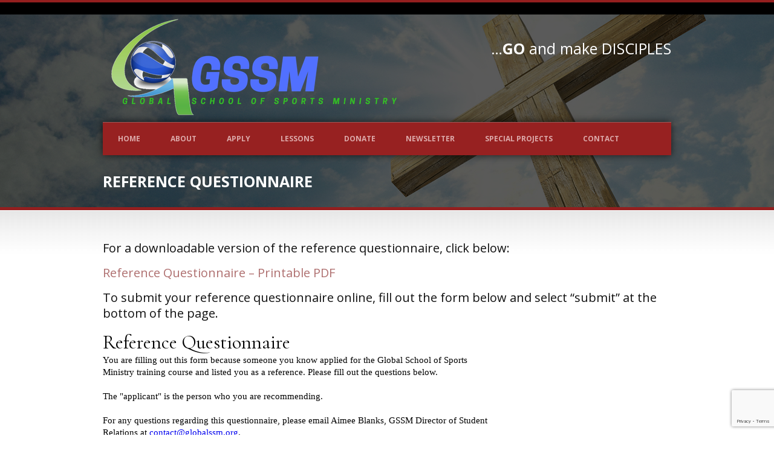

--- FILE ---
content_type: text/html; charset=UTF-8
request_url: http://globalssm.org/reference/
body_size: 7464
content:
<!DOCTYPE html>
<!--[if lt IE 7]><html class="no-js lt-ie9 lt-ie8 lt-ie7" lang="en-US"> <![endif]-->
<!--[if IE 7]><html class="no-js lt-ie9 lt-ie8" lang="en-US"> <![endif]-->
<!--[if IE 8]><html class="no-js lt-ie9" lang="en-US"> <![endif]-->
<!--[if gt IE 8]><!--> <html class="no-js" lang="en-US"> <!--<![endif]-->
<head>

	<!-- Basic Page Needs
  ================================================== -->
	<meta charset="UTF-8" />
	<title>Global School Of Sports Ministry   &raquo; Reference Questionnaire</title>

	<!--[if lt IE 9]>
		<script src="http://html5shiv.googlecode.com/svn/trunk/html5.js"></script>
	<![endif]-->

	<!-- CSS
  ================================================== -->
				<meta name="viewport" content="width=device-width, user-scalable=no">
		
	<!--[if IE 7]>
		<link rel="stylesheet" href="http://globalssm.org/wp-content/themes/realchurch/stylesheet/ie7-style.css" /> 
		<link rel="stylesheet" href="http://globalssm.org/wp-content/themes/realchurch/stylesheet/font-awesome/font-awesome-ie7.min.css" /> 
	<![endif]-->	
	
	<link rel="shortcut icon" href="https://globalssm.org/wp-content/uploads/2014/07/Global-School-Of-Sports-Ministry1.png" type="image/x-icon" /><meta name='robots' content='max-image-preview:large' />
<link rel='dns-prefetch' href='//www.google.com' />
<link rel='dns-prefetch' href='//fonts.googleapis.com' />
<link rel='dns-prefetch' href='//s.w.org' />
<link rel="alternate" type="application/rss+xml" title="Global School Of Sports Ministry &raquo; Feed" href="https://globalssm.org/feed/" />
<link rel="alternate" type="application/rss+xml" title="Global School Of Sports Ministry &raquo; Comments Feed" href="https://globalssm.org/comments/feed/" />
<script type="text/javascript">
window._wpemojiSettings = {"baseUrl":"https:\/\/s.w.org\/images\/core\/emoji\/13.1.0\/72x72\/","ext":".png","svgUrl":"https:\/\/s.w.org\/images\/core\/emoji\/13.1.0\/svg\/","svgExt":".svg","source":{"concatemoji":"http:\/\/globalssm.org\/wp-includes\/js\/wp-emoji-release.min.js?ver=5.9.12"}};
/*! This file is auto-generated */
!function(e,a,t){var n,r,o,i=a.createElement("canvas"),p=i.getContext&&i.getContext("2d");function s(e,t){var a=String.fromCharCode;p.clearRect(0,0,i.width,i.height),p.fillText(a.apply(this,e),0,0);e=i.toDataURL();return p.clearRect(0,0,i.width,i.height),p.fillText(a.apply(this,t),0,0),e===i.toDataURL()}function c(e){var t=a.createElement("script");t.src=e,t.defer=t.type="text/javascript",a.getElementsByTagName("head")[0].appendChild(t)}for(o=Array("flag","emoji"),t.supports={everything:!0,everythingExceptFlag:!0},r=0;r<o.length;r++)t.supports[o[r]]=function(e){if(!p||!p.fillText)return!1;switch(p.textBaseline="top",p.font="600 32px Arial",e){case"flag":return s([127987,65039,8205,9895,65039],[127987,65039,8203,9895,65039])?!1:!s([55356,56826,55356,56819],[55356,56826,8203,55356,56819])&&!s([55356,57332,56128,56423,56128,56418,56128,56421,56128,56430,56128,56423,56128,56447],[55356,57332,8203,56128,56423,8203,56128,56418,8203,56128,56421,8203,56128,56430,8203,56128,56423,8203,56128,56447]);case"emoji":return!s([10084,65039,8205,55357,56613],[10084,65039,8203,55357,56613])}return!1}(o[r]),t.supports.everything=t.supports.everything&&t.supports[o[r]],"flag"!==o[r]&&(t.supports.everythingExceptFlag=t.supports.everythingExceptFlag&&t.supports[o[r]]);t.supports.everythingExceptFlag=t.supports.everythingExceptFlag&&!t.supports.flag,t.DOMReady=!1,t.readyCallback=function(){t.DOMReady=!0},t.supports.everything||(n=function(){t.readyCallback()},a.addEventListener?(a.addEventListener("DOMContentLoaded",n,!1),e.addEventListener("load",n,!1)):(e.attachEvent("onload",n),a.attachEvent("onreadystatechange",function(){"complete"===a.readyState&&t.readyCallback()})),(n=t.source||{}).concatemoji?c(n.concatemoji):n.wpemoji&&n.twemoji&&(c(n.twemoji),c(n.wpemoji)))}(window,document,window._wpemojiSettings);
</script>
<style type="text/css">
img.wp-smiley,
img.emoji {
	display: inline !important;
	border: none !important;
	box-shadow: none !important;
	height: 1em !important;
	width: 1em !important;
	margin: 0 0.07em !important;
	vertical-align: -0.1em !important;
	background: none !important;
	padding: 0 !important;
}
</style>
	<link rel='stylesheet' id='rlc-style-css'  href='http://globalssm.org/wp-content/themes/realchurch/style.css?ver=5.9.12' type='text/css' media='all' />
<link rel='stylesheet' id='rlc-foundation-css'  href='http://globalssm.org/wp-content/themes/realchurch/stylesheet/foundation-responsive.css?ver=5.9.12' type='text/css' media='all' />
<link rel='stylesheet' id='style-custom-css'  href='http://globalssm.org/wp-content/themes/realchurch/style-custom.css?ver=5.9.12' type='text/css' media='all' />
<link rel='stylesheet' id='Google-Font-Open+Sans-css'  href='https://fonts.googleapis.com/css?family=Open+Sans%3An%2Ci%2Cb%2Cbi&#038;subset=latin&#038;ver=5.9.12' type='text/css' media='all' />
<link rel='stylesheet' id='contact-form-7-css'  href='http://globalssm.org/wp-content/plugins/contact-form-7/includes/css/styles.css?ver=5.5.6.1' type='text/css' media='all' />
<link rel='stylesheet' id='popit-frontend-default-css-css'  href='http://globalssm.org/wp-content/plugins/popit/css/popit-frontend-default.css?ver=5.9.12' type='text/css' media='all' />
<link rel='stylesheet' id='popit-frontend-css-css'  href='http://globalssm.org/wp-content/plugins/popit/css/popit-frontend.css?ver=5.9.12' type='text/css' media='all' />
<link rel='stylesheet' id='social-widget-css'  href='http://globalssm.org/wp-content/plugins/social-media-widget/social_widget.css?ver=5.9.12' type='text/css' media='all' />
<link rel='stylesheet' id='math-captcha-frontend-css'  href='http://globalssm.org/wp-content/plugins/wp-math-captcha/css/frontend.css?ver=5.9.12' type='text/css' media='all' />
<link rel='stylesheet' id='superfish-css'  href='http://globalssm.org/wp-content/themes/realchurch/stylesheet/superfish.css?ver=5.9.12' type='text/css' media='all' />
<link rel='stylesheet' id='fancybox-css'  href='http://globalssm.org/wp-content/themes/realchurch/stylesheet/fancybox.css?ver=5.9.12' type='text/css' media='all' />
<link rel='stylesheet' id='fancybox-thumbs-css'  href='http://globalssm.org/wp-content/themes/realchurch/stylesheet/jquery.fancybox-thumbs.css?ver=5.9.12' type='text/css' media='all' />
<link rel='stylesheet' id='font-awesome-css'  href='http://globalssm.org/wp-content/themes/realchurch/stylesheet/font-awesome/font-awesome.css?ver=5.9.12' type='text/css' media='all' />
<script type='text/javascript' src='http://globalssm.org/wp-includes/js/jquery/jquery.min.js?ver=3.6.0' id='jquery-core-js'></script>
<script type='text/javascript' src='http://globalssm.org/wp-includes/js/jquery/jquery-migrate.min.js?ver=3.3.2' id='jquery-migrate-js'></script>
<script type='text/javascript' src='http://globalssm.org/wp-content/plugins/popit/js/popit-frontend.js?ver=5.9.12' id='pop-it-script-frontend-js'></script>
<script type='text/javascript' src='http://globalssm.org/wp-content/plugins/popit/js/jqfloat.min.js?ver=5.9.12' id='pop-it-jqfloat-js'></script>
<script type='text/javascript' src='http://globalssm.org/wp-content/plugins/popit/js/jquery.cookies.2.2.0.js?ver=5.9.12' id='pop-it-jqcookie-js'></script>
<script type='text/javascript' src='http://globalssm.org/wp-content/plugins/popit/js/jquery.easing.js?ver=5.9.12' id='pop-it-jq-easing-js'></script>
<script type='text/javascript' src='http://globalssm.org/wp-content/themes/realchurch/javascript/jquery.fitvids.js?ver=1.0' id='fitvids-js'></script>
<link rel="https://api.w.org/" href="https://globalssm.org/wp-json/" /><link rel="alternate" type="application/json" href="https://globalssm.org/wp-json/wp/v2/pages/4909" /><link rel="EditURI" type="application/rsd+xml" title="RSD" href="https://globalssm.org/xmlrpc.php?rsd" />
<link rel="wlwmanifest" type="application/wlwmanifest+xml" href="http://globalssm.org/wp-includes/wlwmanifest.xml" /> 
<link rel="canonical" href="https://globalssm.org/reference/" />
<link rel='shortlink' href='https://globalssm.org/?p=4909' />
<link rel="alternate" type="application/json+oembed" href="https://globalssm.org/wp-json/oembed/1.0/embed?url=https%3A%2F%2Fglobalssm.org%2Freference%2F" />
<link rel="alternate" type="text/xml+oembed" href="https://globalssm.org/wp-json/oembed/1.0/embed?url=https%3A%2F%2Fglobalssm.org%2Freference%2F&#038;format=xml" />
<script type="text/javascript">
(function(url){
	if(/(?:Chrome\/26\.0\.1410\.63 Safari\/537\.31|WordfenceTestMonBot)/.test(navigator.userAgent)){ return; }
	var addEvent = function(evt, handler) {
		if (window.addEventListener) {
			document.addEventListener(evt, handler, false);
		} else if (window.attachEvent) {
			document.attachEvent('on' + evt, handler);
		}
	};
	var removeEvent = function(evt, handler) {
		if (window.removeEventListener) {
			document.removeEventListener(evt, handler, false);
		} else if (window.detachEvent) {
			document.detachEvent('on' + evt, handler);
		}
	};
	var evts = 'contextmenu dblclick drag dragend dragenter dragleave dragover dragstart drop keydown keypress keyup mousedown mousemove mouseout mouseover mouseup mousewheel scroll'.split(' ');
	var logHuman = function() {
		if (window.wfLogHumanRan) { return; }
		window.wfLogHumanRan = true;
		var wfscr = document.createElement('script');
		wfscr.type = 'text/javascript';
		wfscr.async = true;
		wfscr.src = url + '&r=' + Math.random();
		(document.getElementsByTagName('head')[0]||document.getElementsByTagName('body')[0]).appendChild(wfscr);
		for (var i = 0; i < evts.length; i++) {
			removeEvent(evts[i], logHuman);
		}
	};
	for (var i = 0; i < evts.length; i++) {
		addEvent(evts[i], logHuman);
	}
})('//globalssm.org/?wordfence_lh=1&hid=42D76BFE4E9502BF375FFC2796E85AF2');
</script>	
<!--[if lt IE 9]>
<style type="text/css">
	div.shortcode-dropcap.circle, div.anythingSlider .anythingControls ul a, .flex-control-nav li a, 
	.nivo-controlNav a, ls-bottom-slidebuttons a{
		z-index: 1000; position: relative;
		behavior: url(http://globalssm.org/wp-content/themes/realchurch/stylesheet/ie-fix/PIE.php);
	}
	div.top-search-wrapper .search-text{ width: 185px; }
	div.top-search-wrapper .search-text input{ float: right; }
	div.logo-right-text-content { width: 400px !important; }
	
	span.portfolio-thumbnail-image-hover,
	span.hover-link, span.hover-video, span.hover-zoom{ display: none !important; }
	
	.portfolio-media-wrapper:hover span,
	.blog-media-wrapper:hover span{ display: block !important; }
	
	ul.gdl-accordion li, ul.gdl-toggle-box li{ overflow: hidden; }	
	
	div.logo-wrapper img{ float: left; }
		
</style>
<![endif]-->
		<style type="text/css" id="wp-custom-css">
			div.personnal-carousel-item {
  
    background: #e5e5e5 !important;
}		</style>
			
	<style>

h5 {color:#fff;font-size: 25px;}
div.logo-wrapper {
text-align: center;
margin: 0px;
max-width: 100%;
float: left;
padding-top: 2px;
padding-bottom: 4px;
width: 520px;
}
</style>




<style>
.home .gdl-page-content{display:none;}
.home div.gdl-page-item.columns {margin-top: -55px;}

</style>

</head>
<body class="page-template-default page page-id-4909">

<div class="body-outer-wrapper">
	<div class="body-wrapper">
		<!-- top navigation -->
		<div class="top-navigation-wrapper boxed-style">
			<div class="top-navigation-container container">
				<div class="top-navigation-right"><div id="gdl-social-icon" class="social-wrapper gdl-retina"><div class="social-icon-wrapper"></div></div></div>				<div class="clear"></div>
			</div>
		</div> <!-- top navigation wrapper -->	
	
				<div class="page-header-wrapper no-full-slider"  >
			<div class="page-header-overlay" ></div>
			<div class="header-container container main">
					
				<!-- Get Logo -->
				<div class="logo-wrapper">
					<a href="https://globalssm.org"><img src="https://globalssm.org/wp-content/uploads/2018/05/GSSMLogo-2-1.png" alt=""/></a>				</div>
				
				<!-- Logo right text -->
				<div class="logo-right-text">
				<div class="logo-right-text-content"><h5>…<strong>GO</strong> and make DISCIPLES</h5></div>				</div>
				<div class="clear"></div>
				
				<!-- Navigation -->
				<div class="gdl-navigation-wrapper">
					<div class="responsive-menu-wrapper"><select id="menu-main" class="menu dropdown-menu"><option value="" class="blank">&#8212; Main Menu &#8212;</option><option class="menu-item menu-item-type-post_type menu-item-object-page menu-item-home menu-item-3657 menu-item-depth-0" value="https://globalssm.org/">Home</option>
<option class="menu-item menu-item-type-post_type menu-item-object-page menu-item-has-children menu-item-3795 menu-item-depth-0" value="https://globalssm.org/what-is-gssm/">About</option>	<option class="menu-item menu-item-type-post_type menu-item-object-page menu-item-3796 menu-item-depth-1" value="https://globalssm.org/meet-the-staff/">- Our Staff</option>

<option class="menu-item menu-item-type-post_type menu-item-object-page menu-item-has-children menu-item-3793 menu-item-depth-0" value="https://globalssm.org/how-to-apply/">Apply</option>	<option class="menu-item menu-item-type-post_type menu-item-object-page menu-item-4893 menu-item-depth-1" value="https://globalssm.org/apply/">- Apply Now</option>
	<option class="menu-item menu-item-type-post_type menu-item-object-page menu-item-4894 menu-item-depth-1" value="https://globalssm.org/how-to-apply/">- Apply Via Email</option>
	<option class="menu-item menu-item-type-post_type menu-item-object-page menu-item-4982 menu-item-depth-1" value="https://globalssm.org/internships/">- Internships</option>

<option class="menu-item menu-item-type-post_type menu-item-object-page menu-item-3790 menu-item-depth-0" value="https://globalssm.org/lessonstextbook/">Lessons</option>
<option class="menu-item menu-item-type-post_type menu-item-object-page menu-item-3791 menu-item-depth-0" value="https://globalssm.org/donate/">Donate</option>
<option class="menu-item menu-item-type-post_type menu-item-object-page menu-item-3789 menu-item-depth-0" value="https://globalssm.org/newsletters/">Newsletter</option>
<option class="menu-item menu-item-type-custom menu-item-object-custom menu-item-has-children menu-item-4381 menu-item-depth-0" value="http://globalssm.org/#">Special Projects</option>	<option class="menu-item menu-item-type-post_type menu-item-object-page menu-item-4886 menu-item-depth-1" value="https://globalssm.org/christmas-in-kyegegwa/">- Christmas in Kyegegwa</option>
	<option class="menu-item menu-item-type-post_type menu-item-object-page menu-item-4695 menu-item-depth-1" value="https://globalssm.org/the-barnabas-farm-project/">- The Barnabas Farm Project</option>
	<option class="menu-item menu-item-type-post_type menu-item-object-page menu-item-4380 menu-item-depth-1" value="https://globalssm.org/jimmy-farm/">- Jimmy’s Farm</option>

<option class="menu-item menu-item-type-post_type menu-item-object-page menu-item-has-children menu-item-4042 menu-item-depth-0" value="https://globalssm.org/contact-us/">Contact</option>	<option class="menu-item menu-item-type-post_type menu-item-object-page menu-item-3788 menu-item-depth-1" value="https://globalssm.org/prayer-request/">- Prayer Request</option>

</select></div><div class="clear"></div><div class="navigation-wrapper"><div id="main-superfish-wrapper" class="menu-wrapper"><ul id="menu-main-1" class="sf-menu"><li id="menu-item-3657" class="menu-item menu-item-type-post_type menu-item-object-page menu-item-home menu-item-3657"><a href="https://globalssm.org/">Home</a></li>
<li id="menu-item-3795" class="menu-item menu-item-type-post_type menu-item-object-page menu-item-has-children menu-item-3795"><a href="https://globalssm.org/what-is-gssm/">About</a>
<ul class="sub-menu">
	<li id="menu-item-3796" class="menu-item menu-item-type-post_type menu-item-object-page menu-item-3796"><a href="https://globalssm.org/meet-the-staff/">Our Staff</a></li>
</ul>
</li>
<li id="menu-item-3793" class="menu-item menu-item-type-post_type menu-item-object-page menu-item-has-children menu-item-3793"><a href="https://globalssm.org/how-to-apply/">Apply</a>
<ul class="sub-menu">
	<li id="menu-item-4893" class="menu-item menu-item-type-post_type menu-item-object-page menu-item-4893"><a href="https://globalssm.org/apply/">Apply Now</a></li>
	<li id="menu-item-4894" class="menu-item menu-item-type-post_type menu-item-object-page menu-item-4894"><a href="https://globalssm.org/how-to-apply/">Apply Via Email</a></li>
	<li id="menu-item-4982" class="menu-item menu-item-type-post_type menu-item-object-page menu-item-4982"><a href="https://globalssm.org/internships/">Internships</a></li>
</ul>
</li>
<li id="menu-item-3790" class="menu-item menu-item-type-post_type menu-item-object-page menu-item-3790"><a href="https://globalssm.org/lessonstextbook/">Lessons</a></li>
<li id="menu-item-3791" class="menu-item menu-item-type-post_type menu-item-object-page menu-item-3791"><a href="https://globalssm.org/donate/">Donate</a></li>
<li id="menu-item-3789" class="menu-item menu-item-type-post_type menu-item-object-page menu-item-3789"><a href="https://globalssm.org/newsletters/">Newsletter</a></li>
<li id="menu-item-4381" class="menu-item menu-item-type-custom menu-item-object-custom menu-item-has-children menu-item-4381"><a href="http://globalssm.org/#">Special Projects</a>
<ul class="sub-menu">
	<li id="menu-item-4886" class="menu-item menu-item-type-post_type menu-item-object-page menu-item-4886"><a href="https://globalssm.org/christmas-in-kyegegwa/">Christmas in Kyegegwa</a></li>
	<li id="menu-item-4695" class="menu-item menu-item-type-post_type menu-item-object-page menu-item-4695"><a href="https://globalssm.org/the-barnabas-farm-project/">The Barnabas Farm Project</a></li>
	<li id="menu-item-4380" class="menu-item menu-item-type-post_type menu-item-object-page menu-item-4380"><a href="https://globalssm.org/jimmy-farm/">Jimmy’s Farm</a></li>
</ul>
</li>
<li id="menu-item-4042" class="menu-item menu-item-type-post_type menu-item-object-page menu-item-has-children menu-item-4042"><a href="https://globalssm.org/contact-us/">Contact</a>
<ul class="sub-menu">
	<li id="menu-item-3788" class="menu-item menu-item-type-post_type menu-item-object-page menu-item-3788"><a href="https://globalssm.org/prayer-request/">Prayer Request</a></li>
</ul>
</li>
</ul></div><div class="clear"></div></div>					<div class="clear"></div>
				</div>
				<div class="clear"></div>
			</div> 
			
			<!-- Page Title -->
			<div class="page-title-container container"><h1 class="page-title">Reference Questionnaire</h1><span class="page-caption"></span></div><div class="page-title-bottom-bar" ></div>		</div> <!-- page header wrapper -->
				<div class="content-outer-wrapper no-full-slider">
			<div class="content-wrapper container main ">			
	<div id="post-4909" class="post-4909 page type-page status-publish hentry">
	<div class="page-wrapper single-page ">
		<div class="row gdl-page-row-wrapper"><div class="gdl-page-left mb0 twelve columns"><div class="row"><div class="gdl-page-item mb0 twelve columns"><div class="row"><div class="twelve columns mb45"><div class="gdl-page-content"><h3>For a downloadable version of the reference questionnaire, click below:</h3>
<h3><a href="https://globalssm.org/wp-content/uploads/2022/04/Reference-Questionnaire.docx.pdf">Reference Questionnaire &#8211; Printable PDF</a></h3>
<h3>To submit your reference questionnaire online, fill out the form below and select &#8220;submit&#8221; at the bottom of the page.</h3>
<p><iframe src="https://docs.google.com/forms/d/e/1FAIpQLSf4V8cyhREW9Ui_tT6T3lh0azPhdSLZYKjksCb8QmXMZjtglQ/viewform?embedded=true" width="640" height="3565" frameborder="0" marginwidth="0" marginheight="0">Loading…</iframe></p>
</div></div><div class="clear"></div></div></div><div class="clear"></div></div></div><div class="clear"></div></div>		<div class="clear"></div>
	</div> <!-- page wrapper -->
	</div> <!-- post class -->
			</div> <!-- content wrapper -->
		</div> <!-- content outer wrapper -->

				
		<div class="footer-wrapper boxed-style">

		<!-- Get Footer Widget -->
							<div class="container footer-container">
				<div class="footer-widget-wrapper">
					<div class="row">
						<div class="three columns gdl-footer-1 mb0"></div><div class="three columns gdl-footer-2 mb0"></div><div class="three columns gdl-footer-3 mb0"></div><div class="three columns gdl-footer-4 mb0"><div class="custom-sidebar Social_Widget" id="social-widget-2" ><div class="socialmedia-buttons smw_right"><a href="https://www.facebook.com/globalssm.org" rel="nofollow" target="_blank"><img width="32" height="32" src="http://globalssm.org/wp-content/plugins/social-media-widget/images/default/32/facebook.png" 
				alt="Follow Us on Facebook" 
				title="Follow Us on Facebook" style="opacity: 0.8; -moz-opacity: 0.8;" class="fade" /></a></div></div></div>						<div class="clear"></div>
					</div> <!-- close row -->
					
					<!-- Get Copyright Text -->
																<div class="copyright-wrapper">
							<div class="copyright-border"></div>
							<div class="copyright-left">
								Copyright 2014 |Global School Of Sports Ministry 							</div> 
							<div class="copyright-scroll-top scroll-top"></div>
						</div>
										
				</div>
			</div> 
		
		</div><!-- footer wrapper -->
	</div> <!-- body wrapper -->
</div> <!-- body outer wrapper -->
	
<script type="text/javascript">jQuery(document).ready(function(){});</script>	<script>
		var getElementsByClassName=function(a,b,c){if(document.getElementsByClassName){getElementsByClassName=function(a,b,c){c=c||document;var d=c.getElementsByClassName(a),e=b?new RegExp("\\b"+b+"\\b","i"):null,f=[],g;for(var h=0,i=d.length;h<i;h+=1){g=d[h];if(!e||e.test(g.nodeName)){f.push(g)}}return f}}else if(document.evaluate){getElementsByClassName=function(a,b,c){b=b||"*";c=c||document;var d=a.split(" "),e="",f="http://www.w3.org/1999/xhtml",g=document.documentElement.namespaceURI===f?f:null,h=[],i,j;for(var k=0,l=d.length;k<l;k+=1){e+="[contains(concat(' ', @class, ' '), ' "+d[k]+" ')]"}try{i=document.evaluate(".//"+b+e,c,g,0,null)}catch(m){i=document.evaluate(".//"+b+e,c,null,0,null)}while(j=i.iterateNext()){h.push(j)}return h}}else{getElementsByClassName=function(a,b,c){b=b||"*";c=c||document;var d=a.split(" "),e=[],f=b==="*"&&c.all?c.all:c.getElementsByTagName(b),g,h=[],i;for(var j=0,k=d.length;j<k;j+=1){e.push(new RegExp("(^|\\s)"+d[j]+"(\\s|$)"))}for(var l=0,m=f.length;l<m;l+=1){g=f[l];i=false;for(var n=0,o=e.length;n<o;n+=1){i=e[n].test(g.className);if(!i){break}}if(i){h.push(g)}}return h}}return getElementsByClassName(a,b,c)},
			dropdowns = getElementsByClassName( 'dropdown-menu' );
		for ( i=0; i<dropdowns.length; i++ )
			dropdowns[i].onchange = function(){ if ( this.value != '' ) window.location.href = this.value; }
	</script>
	<script type='text/javascript' src='http://globalssm.org/wp-includes/js/dist/vendor/regenerator-runtime.min.js?ver=0.13.9' id='regenerator-runtime-js'></script>
<script type='text/javascript' src='http://globalssm.org/wp-includes/js/dist/vendor/wp-polyfill.min.js?ver=3.15.0' id='wp-polyfill-js'></script>
<script type='text/javascript' id='contact-form-7-js-extra'>
/* <![CDATA[ */
var wpcf7 = {"api":{"root":"https:\/\/globalssm.org\/wp-json\/","namespace":"contact-form-7\/v1"}};
/* ]]> */
</script>
<script type='text/javascript' src='http://globalssm.org/wp-content/plugins/contact-form-7/includes/js/index.js?ver=5.5.6.1' id='contact-form-7-js'></script>
<script type='text/javascript' src='https://www.google.com/recaptcha/api.js?render=6LdqY7sUAAAAAMI-RFUaWhq3E8Z8M6HU8oPyEK7v&#038;ver=3.0' id='google-recaptcha-js'></script>
<script type='text/javascript' id='wpcf7-recaptcha-js-extra'>
/* <![CDATA[ */
var wpcf7_recaptcha = {"sitekey":"6LdqY7sUAAAAAMI-RFUaWhq3E8Z8M6HU8oPyEK7v","actions":{"homepage":"homepage","contactform":"contactform"}};
/* ]]> */
</script>
<script type='text/javascript' src='http://globalssm.org/wp-content/plugins/contact-form-7/modules/recaptcha/index.js?ver=5.5.6.1' id='wpcf7-recaptcha-js'></script>
<script type='text/javascript' src='http://globalssm.org/wp-content/themes/realchurch/javascript/superfish.js?ver=1.0' id='superfish-js'></script>
<script type='text/javascript' src='http://globalssm.org/wp-content/themes/realchurch/javascript/supersub.js?ver=1.0' id='supersub-js'></script>
<script type='text/javascript' src='http://globalssm.org/wp-content/themes/realchurch/javascript/hoverIntent.js?ver=1.0' id='hover-intent-js'></script>
<script type='text/javascript' src='http://globalssm.org/wp-content/themes/realchurch/javascript/jquery.transit.min.js?ver=1.0' id='transit-js'></script>
<script type='text/javascript' src='http://globalssm.org/wp-content/themes/realchurch/javascript/jquery.easing.js?ver=1.0' id='easing-js'></script>
<script type='text/javascript' id='fancybox-js-extra'>
/* <![CDATA[ */
var ATTR = {"enable":"enable","width":"80","height":"45"};
/* ]]> */
</script>
<script type='text/javascript' src='http://globalssm.org/wp-content/themes/realchurch/javascript/jquery.fancybox.js?ver=1.0' id='fancybox-js'></script>
<script type='text/javascript' src='http://globalssm.org/wp-content/themes/realchurch/javascript/jquery.fancybox-media.js?ver=1.0' id='fancybox-media-js'></script>
<script type='text/javascript' src='http://globalssm.org/wp-content/themes/realchurch/javascript/jquery.fancybox-thumbs.js?ver=1.0' id='fancybox-thumbs-js'></script>
<script type='text/javascript' src='http://globalssm.org/wp-content/themes/realchurch/javascript/gdl-scripts.js?ver=1.0' id='gdl-scripts-js'></script>

</body>
</html>

--- FILE ---
content_type: text/html; charset=utf-8
request_url: https://www.google.com/recaptcha/api2/anchor?ar=1&k=6LdqY7sUAAAAAMI-RFUaWhq3E8Z8M6HU8oPyEK7v&co=aHR0cDovL2dsb2JhbHNzbS5vcmc6ODA.&hl=en&v=PoyoqOPhxBO7pBk68S4YbpHZ&size=invisible&anchor-ms=20000&execute-ms=30000&cb=ryfnmlvjvphm
body_size: 48666
content:
<!DOCTYPE HTML><html dir="ltr" lang="en"><head><meta http-equiv="Content-Type" content="text/html; charset=UTF-8">
<meta http-equiv="X-UA-Compatible" content="IE=edge">
<title>reCAPTCHA</title>
<style type="text/css">
/* cyrillic-ext */
@font-face {
  font-family: 'Roboto';
  font-style: normal;
  font-weight: 400;
  font-stretch: 100%;
  src: url(//fonts.gstatic.com/s/roboto/v48/KFO7CnqEu92Fr1ME7kSn66aGLdTylUAMa3GUBHMdazTgWw.woff2) format('woff2');
  unicode-range: U+0460-052F, U+1C80-1C8A, U+20B4, U+2DE0-2DFF, U+A640-A69F, U+FE2E-FE2F;
}
/* cyrillic */
@font-face {
  font-family: 'Roboto';
  font-style: normal;
  font-weight: 400;
  font-stretch: 100%;
  src: url(//fonts.gstatic.com/s/roboto/v48/KFO7CnqEu92Fr1ME7kSn66aGLdTylUAMa3iUBHMdazTgWw.woff2) format('woff2');
  unicode-range: U+0301, U+0400-045F, U+0490-0491, U+04B0-04B1, U+2116;
}
/* greek-ext */
@font-face {
  font-family: 'Roboto';
  font-style: normal;
  font-weight: 400;
  font-stretch: 100%;
  src: url(//fonts.gstatic.com/s/roboto/v48/KFO7CnqEu92Fr1ME7kSn66aGLdTylUAMa3CUBHMdazTgWw.woff2) format('woff2');
  unicode-range: U+1F00-1FFF;
}
/* greek */
@font-face {
  font-family: 'Roboto';
  font-style: normal;
  font-weight: 400;
  font-stretch: 100%;
  src: url(//fonts.gstatic.com/s/roboto/v48/KFO7CnqEu92Fr1ME7kSn66aGLdTylUAMa3-UBHMdazTgWw.woff2) format('woff2');
  unicode-range: U+0370-0377, U+037A-037F, U+0384-038A, U+038C, U+038E-03A1, U+03A3-03FF;
}
/* math */
@font-face {
  font-family: 'Roboto';
  font-style: normal;
  font-weight: 400;
  font-stretch: 100%;
  src: url(//fonts.gstatic.com/s/roboto/v48/KFO7CnqEu92Fr1ME7kSn66aGLdTylUAMawCUBHMdazTgWw.woff2) format('woff2');
  unicode-range: U+0302-0303, U+0305, U+0307-0308, U+0310, U+0312, U+0315, U+031A, U+0326-0327, U+032C, U+032F-0330, U+0332-0333, U+0338, U+033A, U+0346, U+034D, U+0391-03A1, U+03A3-03A9, U+03B1-03C9, U+03D1, U+03D5-03D6, U+03F0-03F1, U+03F4-03F5, U+2016-2017, U+2034-2038, U+203C, U+2040, U+2043, U+2047, U+2050, U+2057, U+205F, U+2070-2071, U+2074-208E, U+2090-209C, U+20D0-20DC, U+20E1, U+20E5-20EF, U+2100-2112, U+2114-2115, U+2117-2121, U+2123-214F, U+2190, U+2192, U+2194-21AE, U+21B0-21E5, U+21F1-21F2, U+21F4-2211, U+2213-2214, U+2216-22FF, U+2308-230B, U+2310, U+2319, U+231C-2321, U+2336-237A, U+237C, U+2395, U+239B-23B7, U+23D0, U+23DC-23E1, U+2474-2475, U+25AF, U+25B3, U+25B7, U+25BD, U+25C1, U+25CA, U+25CC, U+25FB, U+266D-266F, U+27C0-27FF, U+2900-2AFF, U+2B0E-2B11, U+2B30-2B4C, U+2BFE, U+3030, U+FF5B, U+FF5D, U+1D400-1D7FF, U+1EE00-1EEFF;
}
/* symbols */
@font-face {
  font-family: 'Roboto';
  font-style: normal;
  font-weight: 400;
  font-stretch: 100%;
  src: url(//fonts.gstatic.com/s/roboto/v48/KFO7CnqEu92Fr1ME7kSn66aGLdTylUAMaxKUBHMdazTgWw.woff2) format('woff2');
  unicode-range: U+0001-000C, U+000E-001F, U+007F-009F, U+20DD-20E0, U+20E2-20E4, U+2150-218F, U+2190, U+2192, U+2194-2199, U+21AF, U+21E6-21F0, U+21F3, U+2218-2219, U+2299, U+22C4-22C6, U+2300-243F, U+2440-244A, U+2460-24FF, U+25A0-27BF, U+2800-28FF, U+2921-2922, U+2981, U+29BF, U+29EB, U+2B00-2BFF, U+4DC0-4DFF, U+FFF9-FFFB, U+10140-1018E, U+10190-1019C, U+101A0, U+101D0-101FD, U+102E0-102FB, U+10E60-10E7E, U+1D2C0-1D2D3, U+1D2E0-1D37F, U+1F000-1F0FF, U+1F100-1F1AD, U+1F1E6-1F1FF, U+1F30D-1F30F, U+1F315, U+1F31C, U+1F31E, U+1F320-1F32C, U+1F336, U+1F378, U+1F37D, U+1F382, U+1F393-1F39F, U+1F3A7-1F3A8, U+1F3AC-1F3AF, U+1F3C2, U+1F3C4-1F3C6, U+1F3CA-1F3CE, U+1F3D4-1F3E0, U+1F3ED, U+1F3F1-1F3F3, U+1F3F5-1F3F7, U+1F408, U+1F415, U+1F41F, U+1F426, U+1F43F, U+1F441-1F442, U+1F444, U+1F446-1F449, U+1F44C-1F44E, U+1F453, U+1F46A, U+1F47D, U+1F4A3, U+1F4B0, U+1F4B3, U+1F4B9, U+1F4BB, U+1F4BF, U+1F4C8-1F4CB, U+1F4D6, U+1F4DA, U+1F4DF, U+1F4E3-1F4E6, U+1F4EA-1F4ED, U+1F4F7, U+1F4F9-1F4FB, U+1F4FD-1F4FE, U+1F503, U+1F507-1F50B, U+1F50D, U+1F512-1F513, U+1F53E-1F54A, U+1F54F-1F5FA, U+1F610, U+1F650-1F67F, U+1F687, U+1F68D, U+1F691, U+1F694, U+1F698, U+1F6AD, U+1F6B2, U+1F6B9-1F6BA, U+1F6BC, U+1F6C6-1F6CF, U+1F6D3-1F6D7, U+1F6E0-1F6EA, U+1F6F0-1F6F3, U+1F6F7-1F6FC, U+1F700-1F7FF, U+1F800-1F80B, U+1F810-1F847, U+1F850-1F859, U+1F860-1F887, U+1F890-1F8AD, U+1F8B0-1F8BB, U+1F8C0-1F8C1, U+1F900-1F90B, U+1F93B, U+1F946, U+1F984, U+1F996, U+1F9E9, U+1FA00-1FA6F, U+1FA70-1FA7C, U+1FA80-1FA89, U+1FA8F-1FAC6, U+1FACE-1FADC, U+1FADF-1FAE9, U+1FAF0-1FAF8, U+1FB00-1FBFF;
}
/* vietnamese */
@font-face {
  font-family: 'Roboto';
  font-style: normal;
  font-weight: 400;
  font-stretch: 100%;
  src: url(//fonts.gstatic.com/s/roboto/v48/KFO7CnqEu92Fr1ME7kSn66aGLdTylUAMa3OUBHMdazTgWw.woff2) format('woff2');
  unicode-range: U+0102-0103, U+0110-0111, U+0128-0129, U+0168-0169, U+01A0-01A1, U+01AF-01B0, U+0300-0301, U+0303-0304, U+0308-0309, U+0323, U+0329, U+1EA0-1EF9, U+20AB;
}
/* latin-ext */
@font-face {
  font-family: 'Roboto';
  font-style: normal;
  font-weight: 400;
  font-stretch: 100%;
  src: url(//fonts.gstatic.com/s/roboto/v48/KFO7CnqEu92Fr1ME7kSn66aGLdTylUAMa3KUBHMdazTgWw.woff2) format('woff2');
  unicode-range: U+0100-02BA, U+02BD-02C5, U+02C7-02CC, U+02CE-02D7, U+02DD-02FF, U+0304, U+0308, U+0329, U+1D00-1DBF, U+1E00-1E9F, U+1EF2-1EFF, U+2020, U+20A0-20AB, U+20AD-20C0, U+2113, U+2C60-2C7F, U+A720-A7FF;
}
/* latin */
@font-face {
  font-family: 'Roboto';
  font-style: normal;
  font-weight: 400;
  font-stretch: 100%;
  src: url(//fonts.gstatic.com/s/roboto/v48/KFO7CnqEu92Fr1ME7kSn66aGLdTylUAMa3yUBHMdazQ.woff2) format('woff2');
  unicode-range: U+0000-00FF, U+0131, U+0152-0153, U+02BB-02BC, U+02C6, U+02DA, U+02DC, U+0304, U+0308, U+0329, U+2000-206F, U+20AC, U+2122, U+2191, U+2193, U+2212, U+2215, U+FEFF, U+FFFD;
}
/* cyrillic-ext */
@font-face {
  font-family: 'Roboto';
  font-style: normal;
  font-weight: 500;
  font-stretch: 100%;
  src: url(//fonts.gstatic.com/s/roboto/v48/KFO7CnqEu92Fr1ME7kSn66aGLdTylUAMa3GUBHMdazTgWw.woff2) format('woff2');
  unicode-range: U+0460-052F, U+1C80-1C8A, U+20B4, U+2DE0-2DFF, U+A640-A69F, U+FE2E-FE2F;
}
/* cyrillic */
@font-face {
  font-family: 'Roboto';
  font-style: normal;
  font-weight: 500;
  font-stretch: 100%;
  src: url(//fonts.gstatic.com/s/roboto/v48/KFO7CnqEu92Fr1ME7kSn66aGLdTylUAMa3iUBHMdazTgWw.woff2) format('woff2');
  unicode-range: U+0301, U+0400-045F, U+0490-0491, U+04B0-04B1, U+2116;
}
/* greek-ext */
@font-face {
  font-family: 'Roboto';
  font-style: normal;
  font-weight: 500;
  font-stretch: 100%;
  src: url(//fonts.gstatic.com/s/roboto/v48/KFO7CnqEu92Fr1ME7kSn66aGLdTylUAMa3CUBHMdazTgWw.woff2) format('woff2');
  unicode-range: U+1F00-1FFF;
}
/* greek */
@font-face {
  font-family: 'Roboto';
  font-style: normal;
  font-weight: 500;
  font-stretch: 100%;
  src: url(//fonts.gstatic.com/s/roboto/v48/KFO7CnqEu92Fr1ME7kSn66aGLdTylUAMa3-UBHMdazTgWw.woff2) format('woff2');
  unicode-range: U+0370-0377, U+037A-037F, U+0384-038A, U+038C, U+038E-03A1, U+03A3-03FF;
}
/* math */
@font-face {
  font-family: 'Roboto';
  font-style: normal;
  font-weight: 500;
  font-stretch: 100%;
  src: url(//fonts.gstatic.com/s/roboto/v48/KFO7CnqEu92Fr1ME7kSn66aGLdTylUAMawCUBHMdazTgWw.woff2) format('woff2');
  unicode-range: U+0302-0303, U+0305, U+0307-0308, U+0310, U+0312, U+0315, U+031A, U+0326-0327, U+032C, U+032F-0330, U+0332-0333, U+0338, U+033A, U+0346, U+034D, U+0391-03A1, U+03A3-03A9, U+03B1-03C9, U+03D1, U+03D5-03D6, U+03F0-03F1, U+03F4-03F5, U+2016-2017, U+2034-2038, U+203C, U+2040, U+2043, U+2047, U+2050, U+2057, U+205F, U+2070-2071, U+2074-208E, U+2090-209C, U+20D0-20DC, U+20E1, U+20E5-20EF, U+2100-2112, U+2114-2115, U+2117-2121, U+2123-214F, U+2190, U+2192, U+2194-21AE, U+21B0-21E5, U+21F1-21F2, U+21F4-2211, U+2213-2214, U+2216-22FF, U+2308-230B, U+2310, U+2319, U+231C-2321, U+2336-237A, U+237C, U+2395, U+239B-23B7, U+23D0, U+23DC-23E1, U+2474-2475, U+25AF, U+25B3, U+25B7, U+25BD, U+25C1, U+25CA, U+25CC, U+25FB, U+266D-266F, U+27C0-27FF, U+2900-2AFF, U+2B0E-2B11, U+2B30-2B4C, U+2BFE, U+3030, U+FF5B, U+FF5D, U+1D400-1D7FF, U+1EE00-1EEFF;
}
/* symbols */
@font-face {
  font-family: 'Roboto';
  font-style: normal;
  font-weight: 500;
  font-stretch: 100%;
  src: url(//fonts.gstatic.com/s/roboto/v48/KFO7CnqEu92Fr1ME7kSn66aGLdTylUAMaxKUBHMdazTgWw.woff2) format('woff2');
  unicode-range: U+0001-000C, U+000E-001F, U+007F-009F, U+20DD-20E0, U+20E2-20E4, U+2150-218F, U+2190, U+2192, U+2194-2199, U+21AF, U+21E6-21F0, U+21F3, U+2218-2219, U+2299, U+22C4-22C6, U+2300-243F, U+2440-244A, U+2460-24FF, U+25A0-27BF, U+2800-28FF, U+2921-2922, U+2981, U+29BF, U+29EB, U+2B00-2BFF, U+4DC0-4DFF, U+FFF9-FFFB, U+10140-1018E, U+10190-1019C, U+101A0, U+101D0-101FD, U+102E0-102FB, U+10E60-10E7E, U+1D2C0-1D2D3, U+1D2E0-1D37F, U+1F000-1F0FF, U+1F100-1F1AD, U+1F1E6-1F1FF, U+1F30D-1F30F, U+1F315, U+1F31C, U+1F31E, U+1F320-1F32C, U+1F336, U+1F378, U+1F37D, U+1F382, U+1F393-1F39F, U+1F3A7-1F3A8, U+1F3AC-1F3AF, U+1F3C2, U+1F3C4-1F3C6, U+1F3CA-1F3CE, U+1F3D4-1F3E0, U+1F3ED, U+1F3F1-1F3F3, U+1F3F5-1F3F7, U+1F408, U+1F415, U+1F41F, U+1F426, U+1F43F, U+1F441-1F442, U+1F444, U+1F446-1F449, U+1F44C-1F44E, U+1F453, U+1F46A, U+1F47D, U+1F4A3, U+1F4B0, U+1F4B3, U+1F4B9, U+1F4BB, U+1F4BF, U+1F4C8-1F4CB, U+1F4D6, U+1F4DA, U+1F4DF, U+1F4E3-1F4E6, U+1F4EA-1F4ED, U+1F4F7, U+1F4F9-1F4FB, U+1F4FD-1F4FE, U+1F503, U+1F507-1F50B, U+1F50D, U+1F512-1F513, U+1F53E-1F54A, U+1F54F-1F5FA, U+1F610, U+1F650-1F67F, U+1F687, U+1F68D, U+1F691, U+1F694, U+1F698, U+1F6AD, U+1F6B2, U+1F6B9-1F6BA, U+1F6BC, U+1F6C6-1F6CF, U+1F6D3-1F6D7, U+1F6E0-1F6EA, U+1F6F0-1F6F3, U+1F6F7-1F6FC, U+1F700-1F7FF, U+1F800-1F80B, U+1F810-1F847, U+1F850-1F859, U+1F860-1F887, U+1F890-1F8AD, U+1F8B0-1F8BB, U+1F8C0-1F8C1, U+1F900-1F90B, U+1F93B, U+1F946, U+1F984, U+1F996, U+1F9E9, U+1FA00-1FA6F, U+1FA70-1FA7C, U+1FA80-1FA89, U+1FA8F-1FAC6, U+1FACE-1FADC, U+1FADF-1FAE9, U+1FAF0-1FAF8, U+1FB00-1FBFF;
}
/* vietnamese */
@font-face {
  font-family: 'Roboto';
  font-style: normal;
  font-weight: 500;
  font-stretch: 100%;
  src: url(//fonts.gstatic.com/s/roboto/v48/KFO7CnqEu92Fr1ME7kSn66aGLdTylUAMa3OUBHMdazTgWw.woff2) format('woff2');
  unicode-range: U+0102-0103, U+0110-0111, U+0128-0129, U+0168-0169, U+01A0-01A1, U+01AF-01B0, U+0300-0301, U+0303-0304, U+0308-0309, U+0323, U+0329, U+1EA0-1EF9, U+20AB;
}
/* latin-ext */
@font-face {
  font-family: 'Roboto';
  font-style: normal;
  font-weight: 500;
  font-stretch: 100%;
  src: url(//fonts.gstatic.com/s/roboto/v48/KFO7CnqEu92Fr1ME7kSn66aGLdTylUAMa3KUBHMdazTgWw.woff2) format('woff2');
  unicode-range: U+0100-02BA, U+02BD-02C5, U+02C7-02CC, U+02CE-02D7, U+02DD-02FF, U+0304, U+0308, U+0329, U+1D00-1DBF, U+1E00-1E9F, U+1EF2-1EFF, U+2020, U+20A0-20AB, U+20AD-20C0, U+2113, U+2C60-2C7F, U+A720-A7FF;
}
/* latin */
@font-face {
  font-family: 'Roboto';
  font-style: normal;
  font-weight: 500;
  font-stretch: 100%;
  src: url(//fonts.gstatic.com/s/roboto/v48/KFO7CnqEu92Fr1ME7kSn66aGLdTylUAMa3yUBHMdazQ.woff2) format('woff2');
  unicode-range: U+0000-00FF, U+0131, U+0152-0153, U+02BB-02BC, U+02C6, U+02DA, U+02DC, U+0304, U+0308, U+0329, U+2000-206F, U+20AC, U+2122, U+2191, U+2193, U+2212, U+2215, U+FEFF, U+FFFD;
}
/* cyrillic-ext */
@font-face {
  font-family: 'Roboto';
  font-style: normal;
  font-weight: 900;
  font-stretch: 100%;
  src: url(//fonts.gstatic.com/s/roboto/v48/KFO7CnqEu92Fr1ME7kSn66aGLdTylUAMa3GUBHMdazTgWw.woff2) format('woff2');
  unicode-range: U+0460-052F, U+1C80-1C8A, U+20B4, U+2DE0-2DFF, U+A640-A69F, U+FE2E-FE2F;
}
/* cyrillic */
@font-face {
  font-family: 'Roboto';
  font-style: normal;
  font-weight: 900;
  font-stretch: 100%;
  src: url(//fonts.gstatic.com/s/roboto/v48/KFO7CnqEu92Fr1ME7kSn66aGLdTylUAMa3iUBHMdazTgWw.woff2) format('woff2');
  unicode-range: U+0301, U+0400-045F, U+0490-0491, U+04B0-04B1, U+2116;
}
/* greek-ext */
@font-face {
  font-family: 'Roboto';
  font-style: normal;
  font-weight: 900;
  font-stretch: 100%;
  src: url(//fonts.gstatic.com/s/roboto/v48/KFO7CnqEu92Fr1ME7kSn66aGLdTylUAMa3CUBHMdazTgWw.woff2) format('woff2');
  unicode-range: U+1F00-1FFF;
}
/* greek */
@font-face {
  font-family: 'Roboto';
  font-style: normal;
  font-weight: 900;
  font-stretch: 100%;
  src: url(//fonts.gstatic.com/s/roboto/v48/KFO7CnqEu92Fr1ME7kSn66aGLdTylUAMa3-UBHMdazTgWw.woff2) format('woff2');
  unicode-range: U+0370-0377, U+037A-037F, U+0384-038A, U+038C, U+038E-03A1, U+03A3-03FF;
}
/* math */
@font-face {
  font-family: 'Roboto';
  font-style: normal;
  font-weight: 900;
  font-stretch: 100%;
  src: url(//fonts.gstatic.com/s/roboto/v48/KFO7CnqEu92Fr1ME7kSn66aGLdTylUAMawCUBHMdazTgWw.woff2) format('woff2');
  unicode-range: U+0302-0303, U+0305, U+0307-0308, U+0310, U+0312, U+0315, U+031A, U+0326-0327, U+032C, U+032F-0330, U+0332-0333, U+0338, U+033A, U+0346, U+034D, U+0391-03A1, U+03A3-03A9, U+03B1-03C9, U+03D1, U+03D5-03D6, U+03F0-03F1, U+03F4-03F5, U+2016-2017, U+2034-2038, U+203C, U+2040, U+2043, U+2047, U+2050, U+2057, U+205F, U+2070-2071, U+2074-208E, U+2090-209C, U+20D0-20DC, U+20E1, U+20E5-20EF, U+2100-2112, U+2114-2115, U+2117-2121, U+2123-214F, U+2190, U+2192, U+2194-21AE, U+21B0-21E5, U+21F1-21F2, U+21F4-2211, U+2213-2214, U+2216-22FF, U+2308-230B, U+2310, U+2319, U+231C-2321, U+2336-237A, U+237C, U+2395, U+239B-23B7, U+23D0, U+23DC-23E1, U+2474-2475, U+25AF, U+25B3, U+25B7, U+25BD, U+25C1, U+25CA, U+25CC, U+25FB, U+266D-266F, U+27C0-27FF, U+2900-2AFF, U+2B0E-2B11, U+2B30-2B4C, U+2BFE, U+3030, U+FF5B, U+FF5D, U+1D400-1D7FF, U+1EE00-1EEFF;
}
/* symbols */
@font-face {
  font-family: 'Roboto';
  font-style: normal;
  font-weight: 900;
  font-stretch: 100%;
  src: url(//fonts.gstatic.com/s/roboto/v48/KFO7CnqEu92Fr1ME7kSn66aGLdTylUAMaxKUBHMdazTgWw.woff2) format('woff2');
  unicode-range: U+0001-000C, U+000E-001F, U+007F-009F, U+20DD-20E0, U+20E2-20E4, U+2150-218F, U+2190, U+2192, U+2194-2199, U+21AF, U+21E6-21F0, U+21F3, U+2218-2219, U+2299, U+22C4-22C6, U+2300-243F, U+2440-244A, U+2460-24FF, U+25A0-27BF, U+2800-28FF, U+2921-2922, U+2981, U+29BF, U+29EB, U+2B00-2BFF, U+4DC0-4DFF, U+FFF9-FFFB, U+10140-1018E, U+10190-1019C, U+101A0, U+101D0-101FD, U+102E0-102FB, U+10E60-10E7E, U+1D2C0-1D2D3, U+1D2E0-1D37F, U+1F000-1F0FF, U+1F100-1F1AD, U+1F1E6-1F1FF, U+1F30D-1F30F, U+1F315, U+1F31C, U+1F31E, U+1F320-1F32C, U+1F336, U+1F378, U+1F37D, U+1F382, U+1F393-1F39F, U+1F3A7-1F3A8, U+1F3AC-1F3AF, U+1F3C2, U+1F3C4-1F3C6, U+1F3CA-1F3CE, U+1F3D4-1F3E0, U+1F3ED, U+1F3F1-1F3F3, U+1F3F5-1F3F7, U+1F408, U+1F415, U+1F41F, U+1F426, U+1F43F, U+1F441-1F442, U+1F444, U+1F446-1F449, U+1F44C-1F44E, U+1F453, U+1F46A, U+1F47D, U+1F4A3, U+1F4B0, U+1F4B3, U+1F4B9, U+1F4BB, U+1F4BF, U+1F4C8-1F4CB, U+1F4D6, U+1F4DA, U+1F4DF, U+1F4E3-1F4E6, U+1F4EA-1F4ED, U+1F4F7, U+1F4F9-1F4FB, U+1F4FD-1F4FE, U+1F503, U+1F507-1F50B, U+1F50D, U+1F512-1F513, U+1F53E-1F54A, U+1F54F-1F5FA, U+1F610, U+1F650-1F67F, U+1F687, U+1F68D, U+1F691, U+1F694, U+1F698, U+1F6AD, U+1F6B2, U+1F6B9-1F6BA, U+1F6BC, U+1F6C6-1F6CF, U+1F6D3-1F6D7, U+1F6E0-1F6EA, U+1F6F0-1F6F3, U+1F6F7-1F6FC, U+1F700-1F7FF, U+1F800-1F80B, U+1F810-1F847, U+1F850-1F859, U+1F860-1F887, U+1F890-1F8AD, U+1F8B0-1F8BB, U+1F8C0-1F8C1, U+1F900-1F90B, U+1F93B, U+1F946, U+1F984, U+1F996, U+1F9E9, U+1FA00-1FA6F, U+1FA70-1FA7C, U+1FA80-1FA89, U+1FA8F-1FAC6, U+1FACE-1FADC, U+1FADF-1FAE9, U+1FAF0-1FAF8, U+1FB00-1FBFF;
}
/* vietnamese */
@font-face {
  font-family: 'Roboto';
  font-style: normal;
  font-weight: 900;
  font-stretch: 100%;
  src: url(//fonts.gstatic.com/s/roboto/v48/KFO7CnqEu92Fr1ME7kSn66aGLdTylUAMa3OUBHMdazTgWw.woff2) format('woff2');
  unicode-range: U+0102-0103, U+0110-0111, U+0128-0129, U+0168-0169, U+01A0-01A1, U+01AF-01B0, U+0300-0301, U+0303-0304, U+0308-0309, U+0323, U+0329, U+1EA0-1EF9, U+20AB;
}
/* latin-ext */
@font-face {
  font-family: 'Roboto';
  font-style: normal;
  font-weight: 900;
  font-stretch: 100%;
  src: url(//fonts.gstatic.com/s/roboto/v48/KFO7CnqEu92Fr1ME7kSn66aGLdTylUAMa3KUBHMdazTgWw.woff2) format('woff2');
  unicode-range: U+0100-02BA, U+02BD-02C5, U+02C7-02CC, U+02CE-02D7, U+02DD-02FF, U+0304, U+0308, U+0329, U+1D00-1DBF, U+1E00-1E9F, U+1EF2-1EFF, U+2020, U+20A0-20AB, U+20AD-20C0, U+2113, U+2C60-2C7F, U+A720-A7FF;
}
/* latin */
@font-face {
  font-family: 'Roboto';
  font-style: normal;
  font-weight: 900;
  font-stretch: 100%;
  src: url(//fonts.gstatic.com/s/roboto/v48/KFO7CnqEu92Fr1ME7kSn66aGLdTylUAMa3yUBHMdazQ.woff2) format('woff2');
  unicode-range: U+0000-00FF, U+0131, U+0152-0153, U+02BB-02BC, U+02C6, U+02DA, U+02DC, U+0304, U+0308, U+0329, U+2000-206F, U+20AC, U+2122, U+2191, U+2193, U+2212, U+2215, U+FEFF, U+FFFD;
}

</style>
<link rel="stylesheet" type="text/css" href="https://www.gstatic.com/recaptcha/releases/PoyoqOPhxBO7pBk68S4YbpHZ/styles__ltr.css">
<script nonce="oA6A-pT_QUjhD9l7YRrO-g" type="text/javascript">window['__recaptcha_api'] = 'https://www.google.com/recaptcha/api2/';</script>
<script type="text/javascript" src="https://www.gstatic.com/recaptcha/releases/PoyoqOPhxBO7pBk68S4YbpHZ/recaptcha__en.js" nonce="oA6A-pT_QUjhD9l7YRrO-g">
      
    </script></head>
<body><div id="rc-anchor-alert" class="rc-anchor-alert"></div>
<input type="hidden" id="recaptcha-token" value="[base64]">
<script type="text/javascript" nonce="oA6A-pT_QUjhD9l7YRrO-g">
      recaptcha.anchor.Main.init("[\x22ainput\x22,[\x22bgdata\x22,\x22\x22,\[base64]/[base64]/[base64]/[base64]/cjw8ejpyPj4+eil9Y2F0Y2gobCl7dGhyb3cgbDt9fSxIPWZ1bmN0aW9uKHcsdCx6KXtpZih3PT0xOTR8fHc9PTIwOCl0LnZbd10/dC52W3ddLmNvbmNhdCh6KTp0LnZbd109b2Yoeix0KTtlbHNle2lmKHQuYkImJnchPTMxNylyZXR1cm47dz09NjZ8fHc9PTEyMnx8dz09NDcwfHx3PT00NHx8dz09NDE2fHx3PT0zOTd8fHc9PTQyMXx8dz09Njh8fHc9PTcwfHx3PT0xODQ/[base64]/[base64]/[base64]/bmV3IGRbVl0oSlswXSk6cD09Mj9uZXcgZFtWXShKWzBdLEpbMV0pOnA9PTM/bmV3IGRbVl0oSlswXSxKWzFdLEpbMl0pOnA9PTQ/[base64]/[base64]/[base64]/[base64]\x22,\[base64]\\u003d\\u003d\x22,\x22JMKcWhbDh8OEwoNTw7ITEsOZASrDghPCrjAyw60ow4TDu8Kcw4DCsWIRGkpuUMO3MMO/K8ONw6TDhSluwrHCmMO/Rg8jdcObUMOYwpbDgsOoLBfDoMKIw4Qww6AEWyjDl8KefQ/Cg3xQw47CpsK+bcKpwrfCjV8Qw6/Dn8KGCsOgLMOYwpAPOnnCkxk1d0h6wo7CrSQgCsKAw4LCuSjDkMOXwpYODw3Ci1vCm8O3wplKElR8wokgQVTCnA/CvsOAaTsQwoDDiggtU18YeUoGWxzDoC99w5EWw6RdIcKhw5ZofMO8ZsK9woRDw7o3czZMw7zDvklgw5V5CMOTw4Uywr3Dt07Csz8EZ8O+w69mwqJBe8KTwr/[base64]/Dl8OdPV80DmQdwpBUwoA+wptjZS93w7nCosKVw73DhjAowoAgwp3DpMOIw7Qkw6PDv8OPcXQrwoZZZxxCwqfCrnR6fMOxwpDCvlxCblHCoXF/[base64]/DoMOrDcOhw5dXw6/CucKCw6nDn3DDmVDDg8OSw5rCrXPCgXTCpsKWw6ggw6hcwr1SWzcpw7nDkcKXw6oqwr7DqsKmQsOlwqlMHsOUw54zIXDCnH1iw7ljw7s9w5oBwq/CusO5GVPCtWnDmTnCtTPDjcKFwpLCm8OjRMOIdcO4dk5tw7Z8w4bCh0HDjMOZBMOcw6dOw4PDihJxOR7DiivCvB9swrDDjz8QHzrDn8KkThx7w7hJR8K9NSzCmxJPBMO+w7lQw47DkcKzQEjDvMKDwqldV8OrQ1bDkjI8wrJ3w7JlBVMWwrrDpsO1w7k/AX9/Dy/CpsKRJcKZacORw4o2EAkPwrAvw4DCihoiw4/DlcKUAcO6KsK4FsKpTGLCq2g9fyzDicKkwp9BMMOEwrfDi8KRYFfCp3jDt8O4JMKLwrUhwqPCgcOmwofDscK/[base64]/[base64]/CglgmTMKhwqzCmMO3BUNWw4HDqMO2wrV9a8KPw63CsiYGQUXDoFLDgcO/[base64]/w4rDmcO3w789e3XDrsKRaMOAc8OfDsK/wp1bCVA4w5FvwrfDiFvDj8K2dsKTwrjDhcKSw5HCjzd8cF1Qw4heBsK+w6s3eBzCpUbCqcOzw5TCosKcwoLCocKRD1fDl8K5wpXCnFTCksOSJlHDoMOtwonDiw/[base64]/[base64]/[base64]/CoMK7wrg7wpg+e8OsFy16w4PCg8OvwrvDlDFFwoQ1wpzCssK2w5t7eFPCnsK4f8Olw7Ugw4PCoMKhF8KRMVRmw7sLJVE/[base64]/wo5OwpHCvTvDqXlxIQtyTTbDgcO7QcONREbCp8Krw5VcCC8AIsOlwrg2CUERwrMYOsKswrASBRbCmG7CvcKCw4xTSsKYF8O5wp3CqsKaw7oSP8K6f8O0SsKzw6AefMOQJgc7JcKxMxDDusObw6pHTcOYPD/DhMKAwobDqcKFwrhmYH5JCRgPwrfCvHNlw7cXY1nDnjjDg8KsNsOEwonCqiZeP0/DhCzDpljDv8OlS8KCw5TDmmPCvBHDocKKalJmN8OdecKTN31iI0cMwo3CoXFXw5/CucKIwoAVw7nCosKNw6sWEHAfJ8OSw7jDjhJpHsOkSysSeAYDw5YfI8KMwp/DlR9HZmFPUsO4wr8Rw5tBwq/ChcKOw406bsKGXcOEOgfDlcOmw6RmX8KHICtdRMO4dSTDsQlIw4UXOcOxBsOZwpFRVxM4csKvLB/DvTR8eQ7CmUDCsiEzaMO9wqbCq8K9Jn9ww5Y3wpNww4NtZAERwq8Qwo7CmyHDjsKMY0oxIsO9OjkuwrcheVoXAD9AWgUBMcKPesOGd8OQOlrCoCDDkChnw7EyCQAUwp3Cq8Kpw63DrsKbQlrDjDxTwrd0w6JPTMKET3/[base64]/Dq28Cw6gIwrhZFnJuJhbDvsOgw5PCt1HCm8OaHQ/[base64]/CkcK9KsKuwrLClBQXHMOIw68pbMKxw6E9RSBuw6huw4PDslRrCsO1w5rDksONKcKyw5tswoVmwoMgw71bCwJVw5TCgMKtCDDChxVZTsONNsKsOMO9w7hSLyLCmMKWw4rCjsKewrvCozDCnmjDoi/DoDLCgkfDnsKOwpDDp0rDhWllU8KEwqPCvDLCtwPDlUA6wqo7wrrDvsOQw63DsyUwecOuw63Cm8KJRcORw4PDgsKXw4/ChQxPw4hXwogyw6Z6woPClz1Iw7BxBnjDtMO7FD/DpUzDuMOJPsKUw5Z7w7ocOsOMwqPDgMOKL3LCrjspOCbCkStEwoRhw7PDok98G27Cnxs/BMKGEEBrw6AMTRZYw6LDlMKkKBF7wp5VwpwTw4EpIcOieMOZw5nChMKYwrTCtcKgw4ZBwoPCgVplwo/DiwjCgcKnJRfCikvCosOLcMKxFQkJwpcowpFyel3Ctzc7wrYWw78qNy5XLcOlPcORF8KbEcKtwr9Jw5rCqMK5FlLCi3scwrEPDsO/w5XDlENWTkLDoQfDqmlCw5PCuzYCYcOVOhPDk2vCgmdcPhfCvsOSwpVyWcKOCsKVwqZSwrkkwqs/OWRzwobDusK/wqjDi29EwobDh1QCMRZzJMOTwqjDtmvCtxUTwrHDsQBYbHIfLMOvOW7CssK1wr/[base64]/CoMKiwrJUK27CvcKZb8OjXiDDu8KxwpnClG0dwpnDiUkswoHCtDIBwoTCpsO2wpV2w7wAwoPDicKZdMO6wpzDty90w5A1wpMmw4HDtsKQw4gXw7AxOcOgPjnDn1/[base64]/DgDwuwrDDkcO2JFxnTcKbDmvCqMOdwq5Cw4TCj8O/w5QUw6fDonV4wrJ3woQkw6gPdDXDilTCn2XDl0rCp8OUQnTCmncTSMKKWhzCusO6w4FKChtnbCl0DMOQw5jCkcKtK3rDhxoSGFkccHDCmTlTQAY+RS0kd8KKPRjDjsOBFsKLwo3Cj8KKYm0BYRjChsKbY8Ksw5nCtUjDuG/CpsOiwqTCvnxOIMK4w6TChyXCljDChMKWwpvDisOCVkh3HknDvEcMfhRyFsOIwrXCnl1NUmhzfyHCv8KaUcOoZsOeI8KnJsOew61AKBPDiMOqHlHCrsK+w643HsOCw6d4wo3CjEEAwpzDiEUoMsOFXMO1dsOualjCm3/[base64]/CpGvClcOTw7LCnMO+PcO4w6pSw7bCqcKbFBF4bw1NAsOSwqHDmmDDkGfDsiMuwp1/wrHDjMOjI8KtKjfCtm0tacOAworCixsrXXMAw5LDiyt3w4B+EWLDvj7CgH8ZAMKPw4/[base64]/[base64]/CplYEZMKTwpzDi8KowpYvCRkgIh3Cqnh/wqjCgxsAw5LCrcOnwqbChMOdwovDuRHDtcOkw5DDqW7Cq3LCpcKhLlV8wo9jTWrChcKkw6rCsV/DiHnDpsOkMixowqJSw7IxQTwvU3Y4VRBZF8KFBcOgLMKLwozCtyPCtcONw6VSQiB2YX/ClXI+w43CrcOvwr7CmnJ6woTDmgVUw6nCvi9aw7wcasKowo1dMsKvw5MaXCNTw6fCpHJoKXkzYMKzw7BOcwAHFMKkZQnDtcKQEgvCjcKCG8OAI27DuMKNw6NwIsKUw6k4woDDni9vw4rCtSXDkX/[base64]/DujLDoRnCqcONwoN0w6Eew5PCtGrCu8KiU8KFwps+SXNUw4cRwpp2f1lUMsKOw5UBwoDDrBZkwpbDvnrCs2rCjldhwoXCiMKyw53CuC0fwpp6w6FUD8OfwoHCs8Odw4rCncKvWnsqwoXCuMKoXz/DosOhw689wr3Dg8K8w5EVQFnDsMOSNVTCjcOTwqtmbktIw7lyY8Kkw57CpMKPIwERw4k8QsOdwpVLKx5Hw4BLYWbDvMKHSlLDuksHYMKLwr7Cg8OVw7jDjMO4w4tJw5HDh8KWwpNPw5DDvsOmwofCu8OsUBU3w5/[base64]/ClHDuMO/O2R8flUhLcKNwrTDp2bDusONw4vDu2HDn8ORSynDuwFMwrs/w6NowozDj8K3wogSRMKqRxPDg2/[base64]/w6HCjTZEHMO9w4bDgmcmDcO8asKheyHDhcKteB/CjsKBw44qwoYTOz7CqcOvwosPesO6wrwDTcOJUcOyasK1Kyh5wow5wo9qwobDq2HDv0nCtMO4wpvCs8OjM8K5w7TDvDXCh8OCQ8O3Tk4pOw8AJsK1wpjCmSQpwrvCiHHCgBXCgwlTwpLDrsOYw4tKM3kNw63CkUPDvMK0Jk4ew7FcTsKmw7kywo9ww5nDiW/DjUJHw6s2wrcIw43Cn8OIwrDDgcKLw6s8EsKXw67CmTnDh8OPS0XCuHPCtsOBMgDClcKvPnjCgsOowqU5Eno5wo/DtXIXTMO2E8Oywp/CsTHCtcK8V8Owwr/Dkwg9JTbCgUHDiMK8wqtGwqbDkcK3wo/[base64]/w69Tw7zCiUjCjGBtw6zDjAYECULCiXRIwqHCh0rDlGrDoMKpGk0Cw47CsC3DjAvDksKLw5XCgsKEw5Y1wpsYOQ/[base64]/w5pjYMKeCsKZw7llw6TCscOfXTQYw585wrjCkRXCmMO5cMO0GznDncONwqNKw69Hw4jCi1fDrk8pw4MZdn3DoRsFNsO+wpjDh0kBw5/CmMOwemIJwrbCu8OEw6LCp8OfWhZFwqFTwofCqycxZT3DpjDCksOgwpPCtBB1IsKABsOWwo7DknTCrX/CkcKiP2UOw7NnNUzDi8OXCsOGw7/DtG7CicKow7QHZF9jw6LCicOTwp8Gw7bDkk3DvS/[base64]/[base64]/CuSITBMOpI1hKdMKrwp7Dj8Omw47Dul4XY8KaBcKqE8OQw55rAcKFA8O9worDl1jDrcOww5Ffwr/ChTIEFFTCmcONwptYOGktw7h4w64pasK9w4fCkUg5w5A/[base64]/DgcOOw5rCkMKjw7RHT8OVYsOQw6DCogwzHMKgw7vCqcOewrNdw5HDnTEcI8KnXwtSMMO9w5NMB8OCQcKPHGDCui5DIcKaRBjCgMO0D3PCrcKfw7XDusOUFMOfwonDsEXCh8OSw6TDjDnDqXrCkcOGD8Kxw6wXcDhLwqIpCyM6w5rDgcKTw4DDoMKJwp/DmcKMw7t+esK9w6/CjsOiw7wdXi7DhlQdJGQTw6ocw4FBwq/CnXDDnU4DHCTCmsOEd3nCiCzCr8KeJgTCicK6w4bCp8KqCh9tPl5ePcORw64wHiXCqld/w7DDtmx4w4klwprDjcO2C8Kow4jDqcKFUmzCmMOJK8KPw79OwqvDhsKXGXzCmFAUw6nClnk5b8O6eGVBwpXCncOIw6vCj8KYIH/DuzYbccK6PMOvUMOGwpBOLhvDhcO/wqDDicOdwp3Cq8Kvw6o8EsK4w5LDgMO5fBfCncKke8ONw45iwoHCoMKiwpJ9PcOfGsKnwposwrPCvsKeSFPDkMKEw6LDhFsPw5QfbMKSwpQzRWnDrsK0GHtUw4vCnHg6wpDDpUjCuzzDpCXCrgBawq/CvMKCwrvDsMO2wqUpB8OMe8OKacK1S1TCtMKDOQxfwqbDo1Jbw70VGh0hExESw7jCrcKZwrDDgMKTw7MJw6UdPiQ1wrc9VQjCt8OOw47DqcKAw6TDriXDm0Bsw73CjsOMC8OqRRfDsg/DjxLClsKpT10JdEHDmFPDmMKlwoNzVyZ1w7DDgDobTlbCr2LChQEIVQjCg8KlTcK1aR5PwrtKG8K3w50aVno8ZcOFw5DCu8K/ISZpwrnDlcKHPlYLecOBU8KSLC7CgVZxwofCk8KLw4g3GyXDn8KdOcKOHlrCmiDDh8KybR5/KhfCnsKdwo4GwqkgAMOQc8O+wqfCuMO2TElrwpJyfsOmXMKtwrfChEhCLcKZw4JtFiAuDMOUw7rCrUHDtMOkw5vDnMKtw53Cq8KFLcK7TW4KfVHCrcK9w50PbsOKw6rCqH3Dh8Ofw7/CicKAw47DjMK6w4/[base64]/DssOEN8OfwoBbw5zDk8Kpw5zCth0AGcKWbsOHIRHDkFPCn8O0woDDnsKow6/[base64]/Dh1XDp2DDr8K5w7RRwq3Dg8OWw7RZOCrCoGDDnUR1w7IlUHnCnHTCksK1w5NAXAUpw5XCkcO0w7fCtsKIOB8qw7wLwrlvCRxsRcKFRxDDksOlw6rCisK/wpLDk8OrwpHCuzPCm8OaGjPDvCkWB0EZwqDDksO6eMKHBcKcAmDDqMK/w6APSMKrN2VpZMKlT8K/ECDCrEbDu8Opwq/Dq8OyVcOWwqDDs8Knw7HDnREKw70Bw7AhPHAvZwVewovDgH7CkHfCqSPDvhfDgVzDtw/[base64]/w40yw4xJwprCg8Omw4/[base64]/DiMKjVMOmw458wrrClsK6w43CgmJEwrnCosK9IMKJwoTCoMKwEivClF7Dr8K7wrHDqsOKTsOUAD7CjMKgwo7DlA3Cm8OqAB/CsMKOdBk4w6sXw5/[base64]/CmMO5w5l7w6bDjkI4VDzDlcKdIMO8wqlWZxzCjcKERGQFw554ejZBGxoAw63ChcK/wqomwrrDhsOmG8OOX8KQOAbCjMK5AMOBRMOhw65UBQDChcOCR8OyMsKyw7FHDColwq7DqgtwSMO4wq3DvsK9wrhJw6/CpgRoLC5tE8O7B8KEw6NMwogqesOvaktjw5rCsDLCuSDCosKQwrjDisKIwrYOwod4NcOmw6zCr8KJYWDCnTBAwoPDuHF+w6gSaMKuCcKPKABUwotTV8OMwovCnsKrHcO+IsKUwo9EXkfClcKtE8KEWMO2A3Y3wql/w7ohSMOPwofCrMO/wpJ+DMK8MToZwpUxw6DCokfDmMKQw7QzwqTDisKzL8K3PMKUKyUPwrtzB3fDj8KHLHlPw7LDvMKoIcO4GBLDsFbDuGwYfMKvT8OhVMOjCcOUb8OMPsKyw5XCtRPDq3vDrsKMeXfDuVfCocOqUsKlwoHDiMObw65lw7nCvG0VLH/CtMKXw5DCgTbDlcKBwrQRMMOQVMOtTcKjwqVWw57CjEnDlFjCo2PDvVjDnRXCpMORwpRfw4LClcO6w6dBwp5jwoUfw4UDw5/[base64]/J3B/[base64]/CjsOkfcKcwqYKD8O0wr3CmsKzwo3DrMK7wqgII8KYLcOvw5bDl8OMw6RZw4PDtsONaCw/Ax5Qw4VxbVhOw5RGw5FXQ1PDh8Oww5lowrUCTATCusO2dSLCuwAswrTCjMKHcw/[base64]/wrjCn0BXEkMQw6LDpMK9JMORw6dXTsO5LHArFWnCvMKuKj7CoSlHasO7w4nCgcKNTcKiXMKccjPDhsKcwrHDohPDiHp9esKrwofDicOxw7kaw40uw5PDnVTDrB4uD8Oyw53DjsKOKhQiRcK0w54OwrPDhHXDvMKFUlZPw6djwps/VsKIRl8ZOsK/DsO4w5PCgkBPwo16w77CnGQqwqoZw4/DmcKiUcK/w7vDhDtCw5gWLm8uwrbDhcOiw7/CicKbQUzCuW7Cg8KkOyIyCyLDkMODKMKADyphPRgWF2TDtsO/M1ErMHJYwqfDhiLDjsKtw7oTw67Du2QUwrINwrRdAFXCscOhFsO8wpzCmcKBccOmesOCCzhJFCxjERJXw6rCuXXCsVMtJ1DDn8KiJmTDlsKHYzXDkAA+e8K6SAjDj8KKwqrDrEkneMKJY8OywoIOwq/Cn8OOfCMcwqLCp8OwwoURaQPCscOww4hXwpDCsMOHIsOrUiFQwpbCkMO6w5RTwrbCslTDnRIpdcKFwog6EEglBsKrdMOJwpDDiMKlw5nDv8K/w4RvwpjCt8OWN8OZEsOrfR3CpsONwrpZwp0twpAcBynDpTnDrgZ8PsOcO13DqsKuI8K7bnjCgsODNsOrelLDvMKmVS3DqA3DlsOOE8K8FhrDtsK8ak8+cU9/cMKMERMLw7l8A8O6w7tdw5TDhngAwrPCl8Ktw7/DqsKYHsOeeDgcGD8DTAzDhsOJOkNwLMK1ZVTCscONw7fDpnAYw4DCl8OxTRYBwqk+McK5U8KgbRHCssKbwrk7NELDhMOJM8Ojw7YFwovDhjnCqB3Chi1+wqI/wpjDvMKvwooQcCrDjcKGw5LCpU9Tw4fCuMKhB8K5woXDgTjDisK7wpjCj8KKw7/DlMOww7HDmmfDjcOww7pNeTJJwojCosOAw7TDiyUkOi/Ci05aX8KRFcOkw5rDtMKswrUEwodhUMKHTyLDiTzDkFnDmMK9YcOQwqJENMOsH8OTwrrCqsK5PcKXe8O1w77CsU9rPsKKRW/Cr37DoCfDghklw7s3L2zDr8Kcwq7Dq8KdIsKsNsOjQsKHZ8OmP11vwpUbRVN6wonCsMKWcCLDj8KuVcOjwo0Kw6YcYcOzw6vDusKhOcOhIAzDqsKGKy9FE1PCjVZIw5s5wrfDsMKHc8KNc8KFw41WwqUMMlhLWCbDo8Ojw5/[base64]/Cu8Orw6sLUx7CgHDDrHjCmAXDgMOdwp5Kw6bCs3x1FcKbXB/CijtWHEDCnS3DucOMw4XClMOVwrjDjCHCnUcKYMK7w5HCr8OwccK/w5BtwoLCu8K+wqlTwo8Hw6pRLMOawrFKfMOewq4Jw7g2ZcKtw7Jiw4LDjGYHwr7CpMKaY1XDqgpGJUHChsOmXcKOw4zCr8OLw5IzWnXCp8Olw5nChsO/JsKANXLCjV9zwrhiw7LCgcK8wr7CmsKtSMKxw4VwwrkHwr7CoMOfRnluW0VzwqNYwr0uwpLCjcKDw5XDgCDDoTTDo8KOVw7CpcKVAcOlVcKdTMKafD7DoMKbwrViwoLCuWpOXQ/CrcKKw6YPdsKHYmnClBrDj1Edwp1CYAVhwpMMR8OmG1fCsCDDicOIw7ZrwpcawqfCojPDm8KWwqZ9woYDwq4JwokwRirCsMKKwq4MNcKVb8OiwrdZfSVcLBoPK8Oaw7h8w6fDtlEcwpfDs18/UsKNJcOpWsOfZMO3w4JvEsK4w6Y8wp7CpQZIwqlkOcKzwpA6AwlFw6YZcXbDokRzwrJYIcO6w5rCq8KCHUVUwrtbFBvCjjjDq8KWw7oowrsaw7/CtkXCj8OkworCvsKnJRUcw4bCnUTCosOKciTDnMO1FMKfwq3CuxfCosOzCMO3I0HDmHdFwqrDrMKhZsOXw6DClsO8w5/DqTk9w4LClR1JwqZcwocZwpXCv8OXDXjDo3h+XA0neTlCN8KEw6I2AsK9wqlUw7HDtMOcQcOqwr0tNDcjw455Fy8Ww4gSPcO+EScQw6bDm8KPwpJvc8K1XMKjw4HCqsKvwoFHwoDDsMO/H8Kcwq3DmFzCvAdOPsOuEUDCpHTCsF0sbnLCucKNwoEIw51ydsOJTH3CgcOKwpzDrMOEBx/DsMKNwo1DwpZxFFs3Q8OefUhBwoLCpsOZbAEpYWJFE8KMQcO2GD/[base64]/[base64]/ChsKNZSPDosKEwosEKQFXA8KIIMKZw4nDssKKwqzCtngYRlfChcOTJcKGwpFKZGDDncKVwrXDpEAQVAzDqcOmVsKZwojCri5Ow6tnwoHCusO2ScOyw5nDmlHCmSMyw6/DhxZLwoTDm8KswojCtMK1XMOTwpfChU3CplHCgWxaw7LDkXfCk8K0N1A5bcOmw7bDmSRYGxHDrcOuDcKqwoTDmTHDp8KxNcOYIl9FVsO7WMO+fQkWa8O6F8K9wofCrcKDwo3DpipGw51aw6/Dv8OlJ8KUdcKXPsOCBcOOe8Ksw7/Dm0zCimHDiGpiY8Kqw63CmcOkworDk8KmYMOpwoTDoQkVKDLChAXDnxNFIcKcw4DDjwbDglQUDMOFwotiwrdoeyvCjGQrCcK8wq/CmMKkw698bMK7F8Kgwq9ywrl5w7LDl8KQwpteWWLCssO7w4gkw4JBM8ObXsOiw5fDsiB4a8OMW8Oxw4HCmcOzFyoxw4vCnhnCvBDDjj5gEhARCETCnMO/JxVQwrjClE7CrV7CmsKAw5rDv8KKexzCqCvCv2BpdknDun7CkgXCssObTRHDvsKzwr3DkFZOw6ZFw4fCjRLCnsKsHMORw5jDpcOswrDCtRRCw53DlRx8w7DDsMOFwpbCtGBww7nCg07CuMKTB8O1wpnDum0/[base64]/[base64]/CmcKcw7oqwpvDuBrDlMKBeMK3w70Df8Kow4TCpMOGX23DtGzCqcKaT8Kfw5TCoQPDvXEQEMOedMKOwpHDoWPDkcK7w5jCs8K4woYIBx3CksOtNFQJNMKLwrIVw74cwq/[base64]/[base64]/wok5B3YoYMOfbx3CisK8w6TDqsK7w4jCgcOBGMKqfcOKTsOvOMOxwo5bwqzCsSnCqGEpYW/Ct8KxYFzDoDMPWn7DoksGwoc8JcK9aGLCiAZEw6IEwoLCuzfDocOMw6pSw7Uow5IhaCjDq8O2wqMaBnxHw4PDsgjCpMOJFsOHR8O8woLCqhhfGS19KS/CpnjCgS7DllTCpFRpbxRjW8KHGRjCm2PCkzLDocKVw4HDosOSKsKmwpsVMsOfBsKFwr7CmHrCowpBMMKswqoZGCBoH0UyJcKYZWrDhMKUwoczw7F/woFrHgfDlCPCjsOHw5PCgVkXw6/Cn114w7PDqCbDiBICGyPDnMKkw67Cr8Kmwoo6w7LCkz3CicOhwrTCmTzCg1/[base64]/CklnDj8OWWMOXYsOPMionwpkRWnMewopWwpnCjsOiw5xRbl/Dn8OFw47CkGHDl8OGw79vOMO+wocyWcODejTCqAtYw7FKSF3Dsw3ClwfDrcOWMMKFK0HDo8Oiw6zCiklawpvCmMOYwpvCm8O2WMKoLHZTDMKVw7VmGD7CuFrCjX/DlsOpEQBmwpdUSRhpRcKFwr3CvsOvW3jCkDZwYyIDGH7Dm00RCznDsWbDrRVmPlLCu8ODwpHDt8KJwp/CrUkzw6DCucK4woA3WcOeWcKDw4Y1w616w63DhsOAwqhUK0dpFcK3SCIfw7xUw4FycC0PNjbCuGLChcKawr1tZQwQwoDCocO7w4ouwqfCmsOCwpA6Q8OJRErCkgsbcEHDhn7DmcOqwqMNw6VQDAFQwrPCljd0X1B7YsO+w4XDgTPCkMOOH8KfOhZofyDCiF/CpcONw5HChj/[base64]/[base64]/OnM3w5nDjcK8cMK5VyDCvmxrwpLCmMKkw4U9FzxcwoLCu8Kucw4Bw7XDpcKnRsOAw6TDl0xLeljCtcOqcMK2wpDDmyjCkMOjwpnCmcOVdk9/cMOAwo4pwoTCg8KawqDCvS7Dl8KrwrMUf8OQwrFLI8KZwo4qIMKhBcOdw5N+NsOsNsOCwojDmHg+w6pwwoAvwqhfLMOew40Nw4pFw6kDwpvCjMOPwr92OX/CgcK/w4sPUsKww4hGwpd8w5DDq1fCv0IswqnDq8O1wrN7w5MVcMODYcKcwrDChVPCoQHDnGnDjMOrbcOpN8OeP8KkbMKfw6BRw5bDusKPw7DCk8KHw5nDoMORETx0w44kecOePm7ChMKEYlPCpkMzTsKhLMKSa8KXwp16w55Xwp5Qw6JzI3EBVRfCrmA3woXDpMO5TDLDqV/DlMKFwro5wpPDpnnCrMKANcKkLAUGAcOSe8KkMj/CqmvDqExRQMKAw7jDkMKzwpTDhz/DucO7w4/DohjCtx9Fw7Eow6Qnwrhrw7bCvsKLw7LDjMOHwr8JbBgKClDCvcKxwqoqcsKpfX0vw5g6w6LDoMKHwosGw5l0wrHCicOzw77CjcOOwo8LHFbDgGrClQYqw7gvw71Gw5TCnlcWwrkqYcKZecKHworCoBFDdsKeG8O0wrBsw65Qw6Acw4TCukUmwo92NhxnccOveMO+wp/DrmI6BcOEJEsJPEJxORknw4LCucK1w7tywrhSbB0vWsK3w4M7w79GwqzChh4dw5jCuWE9woLCtS4/Lx4pez5bPyFAw7VuTMKTccOyABjDhwLChMKSw5lLRBnDhRlHwpPDusOQwrrDvcK0woLDv8OLw4tdwq7CiW/DgMKuFcOvw5x2wo18wrhYKsOyFkfCoDlkwp3CjsOlRUXCgBlZwrYcPMO5w6fDrnfCsMKeTFXDucKmf0HDh8OJHgfCgBvDiXglccKuw4Aiw7PDrA7CqsK5wozDlMKId8Ohw65uwp3DjMKVwoB+w5rCg8KyT8Oow4QRf8OMJx1mw5/ChsKnw6UPSX/DqGLCrDAUVH1aw5LDgMOqw5zCucKIX8OSw77DmEllMMK6wqk5wrLCvsKPNU7Co8KHw6zCnSQFw6/Cn0hzwoUzBsKnw6B9XsOxS8KyDsKWIMKOw6PDjQHClcOLQnYcHgHDvsOkbsKgHmcVfxwAw65rwqsrXsKbw4EaSypie8O8HMOWw7/DggfCnsOPwpHDrATDnBXDp8OMCsOewoUQQcKib8OpcQjDuMKTwrvDm1IGwpDDlsK7AifDocKmw5XCmQHDlcKCXUcKw5B/d8Ofwq86w7XDsmXDpmw4IsOqwrkiM8KmUEjCqDtOw6jCp8OdDsKNwq7CklfDvMO/[base64]/[base64]/VsKpw5dYw5HDpQHCo3fDhy7DsgQjw4RSIRfDtFfDjcKpwp4QTDHDncKSQzQmwqHDusKmw5PDuhZkYMOfwrkMw7NGEMOgEsO5f8OuwqQJPMOsAMKMdcKnwrDCgsKLHg0QUC5RdgtjwolHwr7DgsOwRMOiUTPDqsK8TWEGYcOxBcOiw5/[base64]/TlQfCsOEGAtowpTCu8KLSMKAAsKLw7HCnsOhMsKIYcKgw7XCnMOdwq9QwrnCh1IydyoFasOMfMK/b1HDp8K0w4lHLAIXw5TCpcKeQ8KuDGnCq8OvbSYtwq4PWcOeHcKuwp9yw55+E8OSw4F0wqwnw6PDvMK1LhEpOMOyRRXDsXHDg8OPw5pHwqE9w4M/w4zDkMOKw4bCslrCsRPCtcOGS8KRXD1iS0PDphrDgsKfV38NRzhyfEHDsBAqcXUywoTChsKpLsONHxMRwr/DjETDtlfChcOaw4DDjDcMdsK3wq0ne8OOHAXCiw3CpsKRwqAgwoLDjirCjMKXaHVaw6PDjMOuT8OPOsOQw4HDjHfCnDMbSR/DvsOZwpzDjcO1QU7Ch8K4wp3DtmoDT0HCu8K8A8KAJjTDrsOIWMOnDHPDssKZO8KXaSzDr8KBOcKAw6o+w44Fw6XCl8OkRMKxw6sVwolfVnHCpMO3S8KAwqDChMOlwoNiw4vCvsOhYGY6wp3DmsOxwpt4w7/DgcKAw4g0wp/CrnXDnHw2NgZbw7AZwrTCq1DCgSfCrWNPcxI1YsOFFsO8wqvClinDqg3ChcO/JV8lc8KAXSpgw7EXX0p/wqkiwozCqMKbw6nDnsOIUjFrwo3CjcOuw6tKB8K4Pg/Cg8O4w6UCwog6bhjDnMOjAgVUMwHDgC7CmTMRw5YQwrQbOsOUwokvRMKWw48YbMKGw4FPEggrJzUhwqnCiihMKnDCpyM5GMKvC3IOPBtjbzdoC8Onw7PCj8K/w4Z+w5cVa8KFG8OXwoRfwrjDnsOnMAUOHSnDnsOgwph5d8OBwpfDlkwVw6rDlh3CsMKFI8Knw4U5JWM7dSVuwrFsUAjCl8KjDMOxUMKsYMKvwpTDq8OEdVh/PzPCh8Kddl/ChXnDgSA+w5JHB8KXwrkIw4rDsX4+w7jDq8KuwphDe8K6w5fCmV3DnsKYw6NoIAsRwrLCqcOhwqTCjBQCe0E8GkPCqcKSwq/[base64]/Du2leS3BjOsKZwr/DmkDCq8KSw6cpURZewolMKMKpQsOJw5dZEVg6fcKhwpF4FDEtZj/[base64]/[base64]/wp0SHcOIA8Odw7nDvyLCo8OywrnCk1XDnipQWsOLW8KcdcKUw7ocwq3DhQcxLsOow7/CuHkrFMOowqTDm8OFKcKNwp3ChcOywoZkOUZ4wrZULMK3w67DrwQzwrvDjFLCuB3DocKWw64QbMK+wrJmLVdnw63DsjNCS3I3f8K/XsOBWhfCl3jClmomIDkPw6rClFYVK8KpLcOmaFbDrVBbdsKxw4AlQsOHwopyVsKTwpzCiHQhd31PGhwtGsKqw6rDjcKkZMKew5Juw6/[base64]/CtDXDkMKzw7xrScO1w4kLa8ORwoR3wohGfsKjF1zCjHvCoMKILw0mw5U+PDXCmgFZwr/CncOWcMKmQsOxJsKlw6bCmcKJwr1qw4c1Zy3DmHRUZ0l1w5VNe8KhwpsIwoPDlBMAesOVL34cRcKAwoPCtRNwwrAWHG3DjHfCn1PCtjXDp8OOecOmwqU7KWNiw6Raw55BwrZdGX/Ds8OXbiXDsQAbE8K7wrbDpgllaSzDnybCpsORwrN6woZfJzgtJMKVw4VKw6Rnw4hXcy03ZcOHwoJvw4rDtMOQF8OUXUNTa8OpGj08chTDl8O5ZMO4RMOMS8Oaw5PCm8OOw7NGw74mw4/Cm2tPLGF9wpbDmsK+wpZAw6EDX2Ypw7TDtF3DkcK9SWjCu8OYw77Clz/Cs0XDucK+HsOCRsOiZ8KjwrluwotXFRDCrsOdeMOrMipJG8KICcKDw5nCjcO+w7VQYlPCosOGwoZvVMKxw4zDt1XDiGl7wqQPw5klwrTDlg5Pw7zDukDDn8OHZ1wNNVoFw4rDrX8dwo1vKTkKdR93wpVEw7HChRnDvGLCrwx3w5oUw5Ahw7B3UMK/IWXClFrDs8KUwr9KUGcrwr7Dv20OAsK2UcKqPsKrH0AsJsOoJzdNwoopwqNjXsKTwr7Ck8K+YMOnw4rDlD5sOH/[base64]/wpRCwprDgmJvwqhBw4JAw5vDtcOqbUDDlMK4w4/[base64]/[base64]/[base64]/Cl8OHw5XDgXxYacO/wpDCl8OGbMOWwoNEwofDksOTG8OPQMOBwrHDhcO1HUwEwpUhJcK+OMORw7fDlMOjHzZuU8KJTsOqw6smwrPDvcOwBsK+aMKUJGPDi8KTwpxqbMKjExdmGcO4w5QLwrAQV8K+HcOYwoMFw7EHw7TDkMOteSXCkcONwqcVdCHDuMOnUcOaSV/DtFDCvMOYMlU5JsO+acKPAi90QcOVCsKSSsK2LMOBGAkcNXwuSsKIBgYLbAHDvkljw4BrT0NjYsOvT03CsUwZw5x4w6JDVHd2w4zCvMK+Zkhcw4xKw7NFwpDDoCXDhX3DqsKeWhTCgWnCo8O4IMOmw6JXY8K2RzXCh8Kuw5PDnRjDv3fDn3cIw77ClELDiMO/asOXThdYBW3CvMK3w7l9w6Rbwox7w6zDhcO0QcKoSMOdwppGeFNtb8KlEmo6w7VYPAoFw5oywqRsFh5aVFl0woHDn3vDo3rDoMOrwooSw7/DiSbDjsOraWvDm1kMwrTCuBA4US/Djh1pw5vDuEZiwrTCtcOpw5DDrgHCuTrCnnRHQz8Gw4vCpxpDwpjCk8OPwqbDskMKwqcbUSHCuz9ewpfDmcOvIzPCncK0UQvCqjDCicObw4zClcK/wqrDncOmWG3Cv8KrGg0EJ8KGwoDDiTgcFyA\\u003d\x22],null,[\x22conf\x22,null,\x226LdqY7sUAAAAAMI-RFUaWhq3E8Z8M6HU8oPyEK7v\x22,0,null,null,null,1,[21,125,63,73,95,87,41,43,42,83,102,105,109,121],[1017145,420],0,null,null,null,null,0,null,0,null,700,1,null,0,\[base64]/76lBhn6iwkZoQoZnOKMAhk\\u003d\x22,0,0,null,null,1,null,0,0,null,null,null,0],\x22http://globalssm.org:80\x22,null,[3,1,1],null,null,null,1,3600,[\x22https://www.google.com/intl/en/policies/privacy/\x22,\x22https://www.google.com/intl/en/policies/terms/\x22],\x22X8Wq3zcAXlrz/vZo5KrRLTiUXhGo0hUCmCsaJIDXN2U\\u003d\x22,1,0,null,1,1768730974111,0,0,[64],null,[77],\x22RC-2Vx1Wclqi10B1g\x22,null,null,null,null,null,\x220dAFcWeA7kHhhVrSz_fvvMNK7CbxneE79IQeYMugZxLzu36lTxpinujdCyO-8U7F6kem0wdFag8EJjkO5feNzBgFDCg18sXaQkPA\x22,1768813774127]");
    </script></body></html>

--- FILE ---
content_type: text/css
request_url: http://globalssm.org/wp-content/plugins/popit/css/popit-frontend-default.css?ver=5.9.12
body_size: 13921
content:
/* Messi CSS */
.messi-modal{position:absolute;top:0;left:0;width:100%;height:100%;overflow:hidden;background-color:#000;opacity:0}.messi{position:absolute;padding:0;margin:0;font-size:16px;text-shadow:none}.messi-box{position:relative;width:500px;height:auto;padding:8px;overflow:hidden;background-color:rgba(204,204,204,0.2);border-radius:6px;opacity:1;box-shadow:0 0 1em #444}.messi-wrapper{position:relative;background-color:#fff;border-radius:5px}.messi-titlebox{padding:10px;overflow:hidden;font:1.3em bold helvetica,arial;color:#fff;text-shadow:0 -2px 1px rgba(0,0,0,0.25);background-color:#3b3b3b;background-image:-webkit-gradient(linear,left bottom,left top,color-stop(0.25,#3b3b3b),color-stop(0.75,#575757));background-image:linear-gradient(bottom,#3b3b3b 25%,#575757 75%);background-image:-moz-linear-gradient(bottom,#3b3b3b 25%,#575757 75%);background-image:-o-linear-gradient(bottom,#3b3b3b 25%,#575757 75%);background-image:-webkit-linear-gradient(bottom,#3b3b3b 25%,#575757 75%);background-image:-ms-linear-gradient(bottom,#3b3b3b 25%,#575757 75%);-webkit-border-radius:5px 5px 0 0;border-radius:5px 5px 0 0;-moz-border-radius-topright:5px;-moz-border-radius-bottomright:0;-moz-border-radius-bottomleft:0;-moz-border-radius-topleft:5px}.messi-titlebox.info{background-color:#4ea5cd;background-image:none}.messi-titlebox.error{background-color:#de4343;background-image:none}.messi-titlebox.warning{background-color:#eaaf51;background-image:none}.messi-titlebox.success{background-color:#61b832;background-image:none}.messi-closebtn{position:absolute;top:8px;right:8px;display:block;width:25px;height:25px;color:#333;cursor:pointer;background-color:#fff;border:1px solid rgba(255, 255, 255, .1);border-radius:40px}.messi-closebtn::before{position:relative;top:2px;display:block;width:25px;text-align:center;text-shadow:0 1px 1px rgba(0,0,0,0.25);content:'\00D7'}.messi-content{padding:10px;overflow:hidden;font:.9em normal helvetica,arial}.messi-content p{margin:0 0 1.3em;line-height:1.3em}.messi-content .messi-closebtn{top:7px;font:1.3em bold helvetica,arial;color:#fff;background-color:#333;opacity:0;-webkit-transition:opacity .25s linear,visibility .1s linear .5s;-moz-transition:opacity .25s linear,visibility .1s linear .5s;-o-transition:opacity .25s linear,visibility .1s linear .5s;transition:opacity .25s linear,visibility .1s linear .5s}.messi-content:hover .messi-closebtn{opacity:1}.messi-footbox{width:100%;height:55px;overflow:hidden}.messi-actions{display:-webkit-box;display:-moz-box;display:box;padding-top:8px;margin:0 10px;border-top:1px solid #eee;-webkit-box-orient:horizontal;-moz-box-orient:horizontal;box-orient:horizontal}.messi-actions .btnbox{text-align:center;-webkit-box-flex:1;-moz-box-flex:1;box-flex:1}.messi-actions .btnbox .btn{min-width:75px}.messi-titlebox.anim{background-color:#666;background-image:-o-linear-gradient(135deg,rgba(255,255,255,0.05) 25%,transparent 25%,transparent 50%,rgba(255,255,255,0.05) 50%,rgba(255,255,255,0.05) 75%,transparent 75%,transparent);background-image:linear-gradient(135deg,rgba(255,255,255,0.05) 25%,transparent 25%,transparent 50%,rgba(255,255,255,0.05) 50%,rgba(255,255,255,0.05) 75%,transparent 75%,transparent);background-image:-webkit-gradient(linear,left top,right bottom,color-stop(0.25,rgba(255,255,255,0.05)),color-stop(0.25,transparent),color-stop(0.5,transparent),color-stop(0.5,rgba(255,255,255,0.05)),color-stop(0.75,rgba(255,255,255,0.05)),color-stop(0.75,transparent),to(transparent));background-image:-webkit-linear-gradient(135deg,rgba(255,255,255,0.05) 25%,transparent 25%,transparent 50%,rgba(255,255,255,0.05) 50%,rgba(255,255,255,0.05) 75%,transparent 75%,transparent);background-image:-moz-linear-gradient(135deg,rgba(255,255,255,0.05) 25%,transparent 25%,transparent 50%,rgba(255,255,255,0.05) 50%,rgba(255,255,255,0.05) 75%,transparent 75%,transparent);background-image:-ms-linear-gradient(135deg,rgba(255,255,255,0.05) 25%,transparent 25%,transparent 50%,rgba(255,255,255,0.05) 50%,rgba(255,255,255,0.05) 75%,transparent 75%,transparent);-webkit-background-size:40px 40px;-moz-background-size:40px 40px;background-size:40px 40px;-webkit-box-shadow:inset 0 -1px 0 rgba(255,255,255,0.4);-moz-box-shadow:inset 0 -1px 0 rgba(255,255,255,0.4);box-shadow:inset 0 -1px 0 rgba(255,255,255,0.4);-webkit-animation:animate-bg 5s linear infinite;-moz-animation:animate-bg 5s linear infinite}.messi-titlebox.anim.info{background-color:#4ea5cd}.messi-titlebox.anim.error{background-color:#de4343}.messi-titlebox.anim.warning{background-color:#eaaf51}.messi-titlebox.anim.success{background-color:#61b832}@-webkit-keyframes animate-bg{from{background-position:0 0}to{background-position:-80px 0}}@-moz-keyframes animate-bg{from{background-position:0 0}to{background-position:-80px 0}}.messi .btn{display:inline-block;*display:inline;padding:4px 10px 4px;margin-bottom:0;*margin-left:.3em;font-size:13px;line-height:26px;color:#333;text-align:center;text-shadow:0 1px 1px rgba(255,255,255,0.75);vertical-align:middle;cursor:pointer;background-color:#f5f5f5;*background-color:#e6e6e6;background-image:-ms-linear-gradient(top,#fff,#e6e6e6);background-image:-webkit-gradient(linear,0 0,0 100%,from(#fff),to(#e6e6e6));background-image:-webkit-linear-gradient(top,#fff,#e6e6e6);background-image:-o-linear-gradient(top,#fff,#e6e6e6);background-image:linear-gradient(top,#fff,#e6e6e6);background-image:-moz-linear-gradient(top,#fff,#e6e6e6);background-repeat:repeat-x;border:1px solid #ccc;*border:0;border-color:rgba(0,0,0,0.1) rgba(0,0,0,0.1) rgba(0,0,0,0.25);border-color:#e6e6e6 #e6e6e6 #bfbfbf;border-bottom-color:#b3b3b3;-webkit-border-radius:4px;-moz-border-radius:4px;border-radius:4px;filter:progid:dximagetransform.microsoft.gradient(startColorstr='#ffffff',endColorstr='#e6e6e6',GradientType=0);filter:progid:dximagetransform.microsoft.gradient(enabled=false);*zoom:1;-webkit-box-shadow:inset 0 1px 0 rgba(255,255,255,0.2),0 1px 2px rgba(0,0,0,0.05);-moz-box-shadow:inset 0 1px 0 rgba(255,255,255,0.2),0 1px 2px rgba(0,0,0,0.05);box-shadow:inset 0 1px 0 rgba(255,255,255,0.2),0 1px 2px rgba(0,0,0,0.05)}.messi .btn:hover,.messi .btn:active,.messi .btn.active,.messi .btn.disabled,.messi .btn[disabled]{background-color:#e6e6e6;*background-color:#d9d9d9}.messi .btn:active,.messi .btn.active{background-color:#ccc \9}.messi .btn:first-child{*margin-left:0}.messi .btn:hover{color:#333;text-decoration:none;background-color:#e6e6e6;*background-color:#d9d9d9;background-position:0 -15px;-webkit-transition:background-position .1s linear;-moz-transition:background-position .1s linear;-ms-transition:background-position .1s linear;-o-transition:background-position .1s linear;transition:background-position .1s linear}.messi .btn:focus{outline:thin dotted #333;outline:5px auto -webkit-focus-ring-color;outline-offset:-2px}.messi .btn.active,.messi .btn:active{background-color:#e6e6e6;background-color:#d9d9d9 \9;background-image:none;outline:0;-webkit-box-shadow:inset 0 2px 4px rgba(0,0,0,0.15),0 1px 2px rgba(0,0,0,0.05);-moz-box-shadow:inset 0 2px 4px rgba(0,0,0,0.15),0 1px 2px rgba(0,0,0,0.05);box-shadow:inset 0 2px 4px rgba(0,0,0,0.15),0 1px 2px rgba(0,0,0,0.05)}.messi .btn-primary,.messi .btn-primary:hover,.messi .btn-warning,.messi .btn-warning:hover,.messi .btn-danger,.messi .btn-danger:hover,.messi .btn-success,.messi .btn-success:hover,.messi .btn-info,.messi .btn-info:hover,.messi .btn-inverse,.messi .btn-inverse:hover{color:#fff;text-shadow:0 -1px 0 rgba(0,0,0,0.25)}.messi .btn-primary.active,.messi .btn-warning.active,.messi .btn-danger.active,.messi .btn-success.active,.messi .btn-info.active,.messi .btn-inverse.active{color:rgba(255,255,255,0.75)}.messi .btn{border-color:#ccc;border-color:rgba(0,0,0,0.1) rgba(0,0,0,0.1) rgba(0,0,0,0.25)}.messi .btn-primary{background-color:#0074cc;*background-color:#05c;background-image:-ms-linear-gradient(top,#08c,#05c);background-image:-webkit-gradient(linear,0 0,0 100%,from(#08c),to(#05c));background-image:-webkit-linear-gradient(top,#08c,#05c);background-image:-o-linear-gradient(top,#08c,#05c);background-image:-moz-linear-gradient(top,#08c,#05c);background-image:linear-gradient(top,#08c,#05c);background-repeat:repeat-x;border-color:#05c #05c #003580;border-color:rgba(0,0,0,0.1) rgba(0,0,0,0.1) rgba(0,0,0,0.25);filter:progid:dximagetransform.microsoft.gradient(startColorstr='#0088cc',endColorstr='#0055cc',GradientType=0);filter:progid:dximagetransform.microsoft.gradient(enabled=false)}.messi .btn-primary:hover,.messi .btn-primary:active,.messi .btn-primary.active,.messi .btn-primary.disabled,.messi .btn-primary[disabled]{background-color:#05c;*background-color:#004ab3}.messi .btn-primary:active,.messi .btn-primary.active{background-color:#004099 \9}.messi .btn-warning{background-color:#faa732;*background-color:#f89406;background-image:-ms-linear-gradient(top,#fbb450,#f89406);background-image:-webkit-gradient(linear,0 0,0 100%,from(#fbb450),to(#f89406));background-image:-webkit-linear-gradient(top,#fbb450,#f89406);background-image:-o-linear-gradient(top,#fbb450,#f89406);background-image:-moz-linear-gradient(top,#fbb450,#f89406);background-image:linear-gradient(top,#fbb450,#f89406);background-repeat:repeat-x;border-color:#f89406 #f89406 #ad6704;border-color:rgba(0,0,0,0.1) rgba(0,0,0,0.1) rgba(0,0,0,0.25);filter:progid:dximagetransform.microsoft.gradient(startColorstr='#fbb450',endColorstr='#f89406',GradientType=0);filter:progid:dximagetransform.microsoft.gradient(enabled=false)}.messi .btn-warning:hover,.messi .btn-warning:active,.messi .btn-warning.active,.messi .btn-warning.disabled,.messi .btn-warning[disabled]{background-color:#f89406;*background-color:#df8505}.messi .btn-warning:active,.messi .btn-warning.active{background-color:#c67605 \9}.messi .btn-danger{background-color:#da4f49;*background-color:#bd362f;background-image:-ms-linear-gradient(top,#ee5f5b,#bd362f);background-image:-webkit-gradient(linear,0 0,0 100%,from(#ee5f5b),to(#bd362f));background-image:-webkit-linear-gradient(top,#ee5f5b,#bd362f);background-image:-o-linear-gradient(top,#ee5f5b,#bd362f);background-image:-moz-linear-gradient(top,#ee5f5b,#bd362f);background-image:linear-gradient(top,#ee5f5b,#bd362f);background-repeat:repeat-x;border-color:#bd362f #bd362f #802420;border-color:rgba(0,0,0,0.1) rgba(0,0,0,0.1) rgba(0,0,0,0.25);filter:progid:dximagetransform.microsoft.gradient(startColorstr='#ee5f5b',endColorstr='#bd362f',GradientType=0);filter:progid:dximagetransform.microsoft.gradient(enabled=false)}.messi .btn-danger:hover,.messi .btn-danger:active,.messi .btn-danger.active,.messi .btn-danger.disabled,.messi .btn-danger[disabled]{background-color:#bd362f;*background-color:#a9302a}.messi .btn-danger:active,.messi .btn-danger.active{background-color:#942a25 \9}.messi .btn-success{background-color:#5bb75b;*background-color:#51a351;background-image:-ms-linear-gradient(top,#62c462,#51a351);background-image:-webkit-gradient(linear,0 0,0 100%,from(#62c462),to(#51a351));background-image:-webkit-linear-gradient(top,#62c462,#51a351);background-image:-o-linear-gradient(top,#62c462,#51a351);background-image:-moz-linear-gradient(top,#62c462,#51a351);background-image:linear-gradient(top,#62c462,#51a351);background-repeat:repeat-x;border-color:#51a351 #51a351 #387038;border-color:rgba(0,0,0,0.1) rgba(0,0,0,0.1) rgba(0,0,0,0.25);filter:progid:dximagetransform.microsoft.gradient(startColorstr='#62c462',endColorstr='#51a351',GradientType=0);filter:progid:dximagetransform.microsoft.gradient(enabled=false)}.messi .btn-success:hover,.messi .btn-success:active,.messi .btn-success.active,.messi .btn-success.disabled,.messi .btn-success[disabled]{background-color:#51a351;*background-color:#499249}.messi .btn-success:active,.messi .btn-success.active{background-color:#408140 \9}.messi .btn-info{background-color:#49afcd;*background-color:#2f96b4;background-image:-ms-linear-gradient(top,#5bc0de,#2f96b4);background-image:-webkit-gradient(linear,0 0,0 100%,from(#5bc0de),to(#2f96b4));background-image:-webkit-linear-gradient(top,#5bc0de,#2f96b4);background-image:-o-linear-gradient(top,#5bc0de,#2f96b4);background-image:-moz-linear-gradient(top,#5bc0de,#2f96b4);background-image:linear-gradient(top,#5bc0de,#2f96b4);background-repeat:repeat-x;border-color:#2f96b4 #2f96b4 #1f6377;border-color:rgba(0,0,0,0.1) rgba(0,0,0,0.1) rgba(0,0,0,0.25);filter:progid:dximagetransform.microsoft.gradient(startColorstr='#5bc0de',endColorstr='#2f96b4',GradientType=0);filter:progid:dximagetransform.microsoft.gradient(enabled=false)}.messi .btn-info:hover,.messi .btn-info:active,.messi .btn-info.active,.messi .btn-info.disabled,.messi .btn-info[disabled]{background-color:#2f96b4;*background-color:#2a85a0}.messi .btn-info:active,.messi .btn-info.active{background-color:#24748c \9}.messi .btn-inverse{background-color:#414141;*background-color:#222;background-image:-ms-linear-gradient(top,#555,#222);background-image:-webkit-gradient(linear,0 0,0 100%,from(#555),to(#222));background-image:-webkit-linear-gradient(top,#555,#222);background-image:-o-linear-gradient(top,#555,#222);background-image:-moz-linear-gradient(top,#555,#222);background-image:linear-gradient(top,#555,#222);background-repeat:repeat-x;border-color:#222 #222 #000;border-color:rgba(0,0,0,0.1) rgba(0,0,0,0.1) rgba(0,0,0,0.25);filter:progid:dximagetransform.microsoft.gradient(startColorstr='#555555',endColorstr='#222222',GradientType=0);filter:progid:dximagetransform.microsoft.gradient(enabled=false)}.messi .btn-inverse:hover,.messi .btn-inverse:active,.messi .btn-inverse.active,.messi .btn-inverse.disabled,.messi .btn-inverse[disabled]{background-color:#222;*background-color:#151515}.messi .btn-inverse:active,.messi .btn-inverse.active{background-color:#080808 \9}button.messi .btn,input[type="submit"].messi .btn{*padding-top:2px;*padding-bottom:2px}.messi button{cursor:pointer;-webkit-appearance:button}button.messi .btn::-moz-focus-inner{padding:0;border:0}

--- FILE ---
content_type: text/css
request_url: http://globalssm.org/wp-content/plugins/popit/css/popit-frontend.css?ver=5.9.12
body_size: 10157
content:
.messi-content .messi-closebtn {
	top: 5px;
	box-shadow: 0px 0px 8px rgba(0, 0, 0, .3);
	font: 32px/22px bold helvetica,arial;
}
.messi-content .messi-closebtn-image {
top: -16px;
width: 40px;
height: 40px;
right: -24px;
font: 1.3em bold helvetica,arial;
}
.messi-closebtn.messi-closebtn-image::before {
top: 0px;
font-size: 36px;
left: 7px;
}

.messi-closebtn {
	opacity:0;
}

.messi-box, .messi-content {
overflow:visible !important;
}


.messi-titlebox .messi-closebtn {
	
  -webkit-transition: all 0.4s ease-out; 
     -moz-transition: all 0.4s ease-out; 
       -o-transition: all 0.4s ease-out; 
          transition: all 0.4s ease-out; 

}

.messi-wrapper:hover .messi-titlebox .messi-closebtn {
	opacity:1;
}

.leaving-div {
position: fixed;
top: 0;
left: 0;
width: 100%;
height: 60px;
background: transparent;
z-index: 9999999;
}


.overlay-container {
position: fixed;
bottom: -2000px;
overflow: visible;
display:table;
z-index: 100000;
margin-right: 5%;
margin-left: 5%;
}

.balloon-float {
background-image: url('../images/balloon.png');
background-size: 100%;
width: 250px;
height: 240px;
position: relative;
background-repeat: no-repeat;
cursor:pointer;
z-index: 99999;
}
.balloon-float.big-balloon {
background-image: url('../images/balloon-lrg.png');
}

.popit-container {
width: auto;
max-width: 500px;
background-color: rgba(0, 0, 0, 0);
padding: 8px;
border-radius: 4px;
box-shadow: 0 0 10px rgba(0, 0, 0, 0.7);
}

.popit-inner {
background-color:white;
border-radius:4px;
padding: 15px;
position: relative;
}

.close-balloon, .close-callout {
    position: absolute;
    right: -24px;
    top: -23px;
    background-color: rgb(102, 102, 102);
    border-radius: 50% 50% 50% 50%;
    width: 39px;
    text-align: center;
    height: 40px;
    font-size: 30px;
    font-family: arial,sans-serif;
    color: rgb(225, 225, 225);
    padding-top: 0px;
    cursor: pointer;
    border: 4px solid rgb(225, 225, 225);
    transition: all 0.4s ease-out 0s;
    line-height: 36px;
}
.close-balloon:hover, .close-callout:hover {
background-color: rgb(225, 225, 225);
color: rgb(102, 102, 102);
}

.messi-content p img {
    max-width: 100%;
	height:auto;
}

.messi-content img {
    max-width: 100%;
	height:auto;
}

.popit-inner img {
	max-width:100%;
	height:auto;
}






/******************
//Callout PopIt
******************/

.callout-container {
position:fixed;
bottom: -999px;
margin-left: 1%;
z-index: 100000;
}
.callout 
{
font-size: 1em;
font-family: inherit;
position: relative;
width: auto;
height: auto;
padding: 8px 18px;
background: rgb(255, 255, 255);
border: rgb(128, 127, 127) solid 3px;
-webkit-border-radius: 11px;
-moz-border-radius: 11px;
border-radius: 11px;
width: 400px;
box-shadow: 0 0 10px rgba(0, 0, 0, 0.5);
}

.callout:after 
{
content: "";
position: absolute;
bottom: -20px;
left: 40px;
border-style: solid;
border-width: 20px 20px 0;
border-color: #FFFFFF transparent;
display: block;
width: 0;
z-index: 1;
}

.callout:before 
{
content: "";
position: absolute;
bottom: -24px;
left: 38px;
border-style: solid;
border-width: 22px 22px 0;
border-color: #807F7F transparent;
display: block;
width: 0;
z-index: 0;
}


.placard {
margin: 0 auto;
text-align: center;
background-color: transparent;
position: relative;
top: 160px;
z-index: 100000;
font-size: 18px;
height: auto;
width: 100%;
border-radius: 4px;
border: 2px solid rgb(102, 102, 102);
box-shadow: 0 0 10px rgba(0, 0, 0, 0.3) inset, 0 0 10px rgba(0,0,0,.3);
padding: 3px;
color: #fff9d6;
}
.placard div {
padding: 9px;
border-radius: 3px;
}


.placard .gray-metal {
background: rgb(242,246,248); /* Old browsers */
background: -moz-linear-gradient(top,  rgba(242,246,248,1) 0%, rgba(216,225,231,1) 50%, rgba(181,198,208,1) 51%, rgba(224,239,249,1) 100%); /* FF3.6+ */
background: -webkit-gradient(linear, left top, left bottom, color-stop(0%,rgba(242,246,248,1)), color-stop(50%,rgba(216,225,231,1)), color-stop(51%,rgba(181,198,208,1)), color-stop(100%,rgba(224,239,249,1))); /* Chrome,Safari4+ */
background: -webkit-linear-gradient(top,  rgba(242,246,248,1) 0%,rgba(216,225,231,1) 50%,rgba(181,198,208,1) 51%,rgba(224,239,249,1) 100%); /* Chrome10+,Safari5.1+ */
background: -o-linear-gradient(top,  rgba(242,246,248,1) 0%,rgba(216,225,231,1) 50%,rgba(181,198,208,1) 51%,rgba(224,239,249,1) 100%); /* Opera 11.10+ */
background: -ms-linear-gradient(top,  rgba(242,246,248,1) 0%,rgba(216,225,231,1) 50%,rgba(181,198,208,1) 51%,rgba(224,239,249,1) 100%); /* IE10+ */
background: linear-gradient(to bottom,  rgba(242,246,248,1) 0%,rgba(216,225,231,1) 50%,rgba(181,198,208,1) 51%,rgba(224,239,249,1) 100%); /* W3C */
filter: progid:DXImageTransform.Microsoft.gradient( startColorstr='#f2f6f8', endColorstr='#e0eff9',GradientType=0 ); /* IE6-9 */
}

.placard .orange-metal {
background: rgb(252,234,187); /* Old browsers */
background: -moz-linear-gradient(top,  rgba(252,234,187,1) 0%, rgba(252,205,77,1) 50%, rgba(248,181,0,1) 51%, rgba(251,223,147,1) 100%); /* FF3.6+ */
background: -webkit-gradient(linear, left top, left bottom, color-stop(0%,rgba(252,234,187,1)), color-stop(50%,rgba(252,205,77,1)), color-stop(51%,rgba(248,181,0,1)), color-stop(100%,rgba(251,223,147,1))); /* Chrome,Safari4+ */
background: -webkit-linear-gradient(top,  rgba(252,234,187,1) 0%,rgba(252,205,77,1) 50%,rgba(248,181,0,1) 51%,rgba(251,223,147,1) 100%); /* Chrome10+,Safari5.1+ */
background: -o-linear-gradient(top,  rgba(252,234,187,1) 0%,rgba(252,205,77,1) 50%,rgba(248,181,0,1) 51%,rgba(251,223,147,1) 100%); /* Opera 11.10+ */
background: -ms-linear-gradient(top,  rgba(252,234,187,1) 0%,rgba(252,205,77,1) 50%,rgba(248,181,0,1) 51%,rgba(251,223,147,1) 100%); /* IE10+ */
background: linear-gradient(to bottom,  rgba(252,234,187,1) 0%,rgba(252,205,77,1) 50%,rgba(248,181,0,1) 51%,rgba(251,223,147,1) 100%); /* W3C */
filter: progid:DXImageTransform.Microsoft.gradient( startColorstr='#fceabb', endColorstr='#fbdf93',GradientType=0 ); /* IE6-9 */

}

.placard .blue-gloss {
background: rgb(206,219,233); /* Old browsers */
background: -moz-linear-gradient(top,  rgba(206,219,233,1) 0%, rgba(170,197,222,1) 17%, rgba(97,153,199,1) 50%, rgba(58,132,195,1) 51%, rgba(65,154,214,1) 59%, rgba(75,184,240,1) 71%, rgba(58,139,194,1) 84%, rgba(38,85,139,1) 100%); /* FF3.6+ */
background: -webkit-gradient(linear, left top, left bottom, color-stop(0%,rgba(206,219,233,1)), color-stop(17%,rgba(170,197,222,1)), color-stop(50%,rgba(97,153,199,1)), color-stop(51%,rgba(58,132,195,1)), color-stop(59%,rgba(65,154,214,1)), color-stop(71%,rgba(75,184,240,1)), color-stop(84%,rgba(58,139,194,1)), color-stop(100%,rgba(38,85,139,1))); /* Chrome,Safari4+ */
background: -webkit-linear-gradient(top,  rgba(206,219,233,1) 0%,rgba(170,197,222,1) 17%,rgba(97,153,199,1) 50%,rgba(58,132,195,1) 51%,rgba(65,154,214,1) 59%,rgba(75,184,240,1) 71%,rgba(58,139,194,1) 84%,rgba(38,85,139,1) 100%); /* Chrome10+,Safari5.1+ */
background: -o-linear-gradient(top,  rgba(206,219,233,1) 0%,rgba(170,197,222,1) 17%,rgba(97,153,199,1) 50%,rgba(58,132,195,1) 51%,rgba(65,154,214,1) 59%,rgba(75,184,240,1) 71%,rgba(58,139,194,1) 84%,rgba(38,85,139,1) 100%); /* Opera 11.10+ */
background: -ms-linear-gradient(top,  rgba(206,219,233,1) 0%,rgba(170,197,222,1) 17%,rgba(97,153,199,1) 50%,rgba(58,132,195,1) 51%,rgba(65,154,214,1) 59%,rgba(75,184,240,1) 71%,rgba(58,139,194,1) 84%,rgba(38,85,139,1) 100%); /* IE10+ */
background: linear-gradient(to bottom,  rgba(206,219,233,1) 0%,rgba(170,197,222,1) 17%,rgba(97,153,199,1) 50%,rgba(58,132,195,1) 51%,rgba(65,154,214,1) 59%,rgba(75,184,240,1) 71%,rgba(58,139,194,1) 84%,rgba(38,85,139,1) 100%); /* W3C */
filter: progid:DXImageTransform.Microsoft.gradient( startColorstr='#cedbe9', endColorstr='#26558b',GradientType=0 ); /* IE6-9 */

}

.placard .black-gloss {
background: rgb(76,76,76); /* Old browsers */
background: -moz-linear-gradient(top,  rgba(76,76,76,1) 0%, rgba(89,89,89,1) 12%, rgba(102,102,102,1) 25%, rgba(71,71,71,1) 39%, rgba(44,44,44,1) 50%, rgba(0,0,0,1) 51%, rgba(17,17,17,1) 60%, rgba(43,43,43,1) 76%, rgba(28,28,28,1) 91%, rgba(19,19,19,1) 100%); /* FF3.6+ */
background: -webkit-gradient(linear, left top, left bottom, color-stop(0%,rgba(76,76,76,1)), color-stop(12%,rgba(89,89,89,1)), color-stop(25%,rgba(102,102,102,1)), color-stop(39%,rgba(71,71,71,1)), color-stop(50%,rgba(44,44,44,1)), color-stop(51%,rgba(0,0,0,1)), color-stop(60%,rgba(17,17,17,1)), color-stop(76%,rgba(43,43,43,1)), color-stop(91%,rgba(28,28,28,1)), color-stop(100%,rgba(19,19,19,1))); /* Chrome,Safari4+ */
background: -webkit-linear-gradient(top,  rgba(76,76,76,1) 0%,rgba(89,89,89,1) 12%,rgba(102,102,102,1) 25%,rgba(71,71,71,1) 39%,rgba(44,44,44,1) 50%,rgba(0,0,0,1) 51%,rgba(17,17,17,1) 60%,rgba(43,43,43,1) 76%,rgba(28,28,28,1) 91%,rgba(19,19,19,1) 100%); /* Chrome10+,Safari5.1+ */
background: -o-linear-gradient(top,  rgba(76,76,76,1) 0%,rgba(89,89,89,1) 12%,rgba(102,102,102,1) 25%,rgba(71,71,71,1) 39%,rgba(44,44,44,1) 50%,rgba(0,0,0,1) 51%,rgba(17,17,17,1) 60%,rgba(43,43,43,1) 76%,rgba(28,28,28,1) 91%,rgba(19,19,19,1) 100%); /* Opera 11.10+ */
background: -ms-linear-gradient(top,  rgba(76,76,76,1) 0%,rgba(89,89,89,1) 12%,rgba(102,102,102,1) 25%,rgba(71,71,71,1) 39%,rgba(44,44,44,1) 50%,rgba(0,0,0,1) 51%,rgba(17,17,17,1) 60%,rgba(43,43,43,1) 76%,rgba(28,28,28,1) 91%,rgba(19,19,19,1) 100%); /* IE10+ */
background: linear-gradient(to bottom,  rgba(76,76,76,1) 0%,rgba(89,89,89,1) 12%,rgba(102,102,102,1) 25%,rgba(71,71,71,1) 39%,rgba(44,44,44,1) 50%,rgba(0,0,0,1) 51%,rgba(17,17,17,1) 60%,rgba(43,43,43,1) 76%,rgba(28,28,28,1) 91%,rgba(19,19,19,1) 100%); /* W3C */
filter: progid:DXImageTransform.Microsoft.gradient( startColorstr='#4c4c4c', endColorstr='#131313',GradientType=0 ); /* IE6-9 */

}

.placard .placard-white {
background: #fff;
}
.placard .placard-black {
background: #000;
}
.placard .placard-grey {
background: #888;
}


#advanced-content-preloader {
	top:0;
}


--- FILE ---
content_type: text/javascript
request_url: http://globalssm.org/wp-content/plugins/popit/js/popit-frontend.js?ver=5.9.12
body_size: 14213
content:
/*
 * jQuery Messi Plugin 1.3
 * https://github.com/marcosesperon/jquery-messi
 *
 * Copyright 2012, Marcos Esperón
 * http://marcosesperon.es
 *
 * Licensed under the MIT license:
 * http://www.opensource.org/licenses/MIT
 */

// Clase principal
function Messi(data, options) {
  
  var _this = this;
  _this.options = jQuery.extend({}, Messi.prototype.options, options || {});
  
  // preparamos el elemento
  _this.messi = jQuery(_this.template);
  _this.setContent(data);
  
  // ajustamos el título
  if(_this.options.title == null) {
  
    jQuery('.messi-titlebox', _this.messi).remove();
  
  } else {
    
    jQuery('.messi-title', _this.messi).append(_this.options.title);
    
    if(_this.options.buttons.length === 0 && !_this.options.autoclose) {
    
      if(_this.options.closeButton) {
        
		if(_this.options.closeHover) { //THIS IS AN ADDITION - Noah Whitmore 8/25/13

			var close = jQuery('<span class="messi-closebtn"></span>');
			
			
			//================================
			//THIS IS AN ADDITION - Noah Whitmore 8/25/13
			//================================
		} else {

			var close = jQuery('<span class="messi-closebtn" style="opacity:1"></span>');
		}
		//================================
		//END ADDITION
		//================================
        close.bind('click', function() {
          _this.hide();
        });
        
        jQuery('.messi-titlebox', this.messi).prepend(close);
        
      };
    
    };
    
    if(_this.options.titleClass != null) jQuery('.messi-titlebox', this.messi).addClass(_this.options.titleClass);
    
  };
  
  // ajustamos el ancho
  if(_this.options.width != null) jQuery('.messi-box', _this.messi).css('width', _this.options.width);
  
  // preparamos los botones
  if(_this.options.buttons.length > 0) {
  
    for (var i = 0; i < _this.options.buttons.length; i++) {
      
      var cls = (_this.options.buttons[i]["class"]) ? _this.options.buttons[i]["class"] : '';
      var btn = jQuery('<div class="btnbox"><button class="btn ' + cls + '" href="#">' + _this.options.buttons[i].label + '</button></div>').data('value', _this.options.buttons[i].val);
      btn.on('click', 'button', function() {
        var value = jQuery.data(this, 'value');
        var after = (_this.options.callback != null) ? function() { _this.options.callback(value); } : null;
        _this.hide(after);
      });
    
      jQuery('.messi-actions', this.messi).append(btn);
    
    };
  
  } else {
  
    jQuery('.messi-footbox', this.messi).remove();
  
  };
  
  // preparamos el botón de cerrar automáticamente
  if(_this.options.buttons.length === 0 && _this.options.title == null && !_this.options.autoclose) {
    
    if(_this.options.closeButton) {
	
		if(_this.options.closeHover) { //THIS IS AN ADDITION - Noah Whitmore 8/25/13

			if(_this.options.imagepopit) {
				var close = jQuery('<span class="messi-closebtn messi-closebtn-image"></span>');
			} else {
				var close = jQuery('<span class="messi-closebtn"></span>');
			}
			
			
			//================================
			//THIS IS AN ADDITION - Noah Whitmore 8/25/13
			//================================
		} else {
			
			if(_this.options.imagepopit) {
				var close = jQuery('<span class="messi-closebtn messi-closebtn-image" style="opacity:1"></span>');
			}else if(_this.options.optin) {
				var close = jQuery('<span class="messi-closebtn messi-closebtn-image" style="opacity:1"></span>');
			} else {
				var close = jQuery('<span class="messi-closebtn" style="opacity:1"></span>');
			}
			
		}
		//================================
		//END ADDITION
		//================================
		
      close.bind('click', function() {
        _this.hide();
      });
      
      jQuery('.messi-content', this.messi).prepend(close);
      
    };
    
  };
  
  // activamos la pantalla modal
  _this.modal = (_this.options.modal) ? jQuery('<div class="messi-modal"></div>').css({opacity: _this.options.modalOpacity, width: jQuery(document).width(), height: jQuery(document).height(), 'z-index': _this.options.zIndex + jQuery('.messi').length}).appendTo(document.body) : null;
  
  
  // mostramos el mensaje
  if(_this.options.show) _this.show();
  
  // controlamos el redimensionamiento de la pantalla
  jQuery(window).bind('resize', function(){ _this.resize(); });
  
  // configuramos el cierre automático
  if(_this.options.autoclose != null) {
    setTimeout(function(_this) {
      _this.hide();
    }, _this.options.autoclose, this);
  };
  
  return _this;
  
};

Messi.prototype = {

  options: {
    autoclose: null,                         // autoclose message after 'x' miliseconds, i.e: 5000
    buttons: [],                             // array of buttons, i.e: [{id: 'ok', label: 'OK', val: 'OK'}]
    callback: null,                          // callback function after close message
    center: true,                            // center message on screen
    closeButton: true,                       // show close button in header title (or content if buttons array is empty).
    height: 'auto',                          // content height
    title: null,                             // message title
    titleClass: null,                        // title style: info, warning, success, error
    modal: false,                            // shows message in modal (loads background)
    modalOpacity: .6,                        // modal background opacity
    padding: '10px',                         // content padding
    show: true,                              // show message after load
    unload: true,                            // unload message after hide
    viewport: {top: '0px', left: '0px'},     // if not center message, sets X and Y position
    width: '500px',                          // message width
    zIndex: 99999,                           // message z-index
	
	//================================
	//THIS IS AN ADDITION - Noah Whitmore 8/25/13
	//================================
	lock: false,							 // lock the message to position with position:fixed
	closeHover: false,						 // close button will only appear on mouseOver
	position: 'center',
	type: 'simple',
	name: null,
	imagepopit: false,
	optin: false
	
  },
  template: '<div class="messi"><div class="messi-box"><div class="messi-wrapper"><div class="messi-titlebox"><span class="messi-title"></span></div><div class="messi-content"></div><div class="messi-footbox"><div class="messi-actions"></div></div></div></div></div>',
  content: '<div></div>',
  visible: false,
    
  setContent: function(data) {
    jQuery('.messi-content', this.messi).css({padding: this.options.padding, height: this.options.height}).empty().append(data);
  },
  
  viewport: function() {
	
	//add an id to the messi box
	jQuery(this.messi).attr('id', this.options.name);
	
	
  
	if ((this.options.type == 'simple') || (this.options.type == 'exit')) {
	
			if (this.options.type == 'exit') {
				this.messi.css('opacity', '0');
				jQuery('.messi-modal').css('opacity', '0');
			}
  
  
		if (this.options.lock) {
			this.messi.css({position:'fixed'});
			
			if (this.options.position == 'bottom-left') {
				return {
				  top: (jQuery(window).height() - this.messi.height()) + "px",
				  left: "0px"
				};
			}
			else if (this.options.position == 'bottom-center') {
				return {
				  top: (jQuery(window).height() - this.messi.height()) + "px",
				  left: ((jQuery(window).width() / 2) - (this.messi.width() / 2)) + "px"
				};
			}
			else if (this.options.position == 'bottom-right') {
				return {
				  top: (jQuery(window).height() - this.messi.height()) + "px",
				  left: (jQuery(window).width() - this.messi.width()) + "px"
				};
			}
			if (this.options.position == 'center-left') {
				return {
				  top: ((jQuery(window).height() - this.messi.height()) / 2) + "px",
				  left: "0px"
				};
			}
			if (this.options.position == 'center-right') {
				return {
				  top: ((jQuery(window).height() - this.messi.height()) / 2) + "px",
				  left: (jQuery(window).width() - this.messi.width()) + "px"
				};
			}
			else if (this.options.position == 'top-left') {
				return {
				  top: "0px",
				  left: "0px"
				};
			}
			else if (this.options.position == 'top-center') {
				return {
				  top: "0px",
				  left: ((jQuery(window).width() / 2) - (this.messi.width() / 2)) + "px"
				};
			}
			else if (this.options.position == 'top-right') {
				return {
				  top: "0px",
				  left: (jQuery(window).width() - this.messi.width()) + "px"
				};
			} else {
			
				return {
				  top: ((jQuery(window).height() - this.messi.height()) / 2) + "px",
				  left: ((jQuery(window).width() - this.messi.width()) / 2) + "px"
				};
			}
			
		} else { //End if locked


			return {
			  top: ((jQuery(window).height() - this.messi.height()) / 2) +  jQuery(window).scrollTop() + "px",
			  left: ((jQuery(window).width() - this.messi.width()) / 2) + jQuery(window).scrollLeft() + "px"
			};
			
		}

	} //end if simple
	
	
	
	else if (this.options.type == 'floating-tab') {
	
		//add a 'floating-tab' class to the messi box
		jQuery(this.messi).addClass('floating-tab') ;
		
		
		if (this.options.position == 'bottom-left') {
				return {
				  top: "",
				  left: "2%"
				};
			} else if (this.options.position == 'bottom-right')  {
			
			return {
				  top: "",
				  left: ""
				};
			
			
			} else {
		
	
		return {
			  top: "",
			  left: ((jQuery(window).width() / 2) - (this.messi.width() / 2)) + "px"
			};
		}
	
	
	} 
	//else if (this.options.type == 'exit') {
	
	
		//return {
				 // top: ((jQuery(window).height() - this.messi.height()) / 2) + "px",
				 // left: ((jQuery(window).width() - this.messi.width()) / 2) + "px"
				//};
	
	
	//}
    
  },
    
  show: function() {

    if(this.visible) return;
    
    if(this.options.modal && this.modal != null) this.modal.show();
    this.messi.appendTo(document.body);
    
    // obtenemos el centro de la pantalla si la opción de centrar está activada
    if(this.options.center) this.options.viewport = this.viewport(jQuery('.messi-box', this.messi));
	
		if (this.options.lock) {
		this.messi.css({position:'fixed'});
		}
    
    this.messi.css({top: this.options.viewport.top, left: this.options.viewport.left, 'z-index': this.options.zIndex + jQuery('.messi').length}).show().animate({}, 300);
    
    // cancelamos el scroll
    //document.documentElement.style.overflow = "hidden";
    
    this.visible = true;
  
  },
  
  hide: function(after) {
    
    if (!this.visible) return;
    var _this = this;
    
    this.messi.animate({opacity: 0}, 300, function() {
      if(_this.options.modal && _this.modal != null) _this.modal.remove();
      _this.messi.css({display: 'none'}).remove();
      // reactivamos el scroll
      //document.documentElement.style.overflow = "visible";
      _this.visible = false;
      if (after) after.call();
      if(_this.options.unload) _this.unload();
    });
    
    return this;
    
  },
  
  resize: function() {
    if(this.options.modal) {
      jQuery('.messi-modal').css({width: jQuery(document).width(), height: jQuery(document).height()});
    };
    if(this.options.center) {
      this.options.viewport = this.viewport(jQuery('.messi-box', this.messi));
      this.messi.css({top: this.options.viewport.top, left: this.options.viewport.left});
    };
  },
  
  toggle: function() {
    this[this.visible ? 'hide' : 'show']();
    return this;
  },
  
  unload: function() {
    if (this.visible) this.hide();
    jQuery(window).unbind('resize', function () { this.resize(); });
    this.messi.remove();
  },

};

// llamadas especiales
jQuery.extend(Messi, {

  alert: function(data, callback, options) {        
      
      var buttons = [{id: 'ok', label: 'OK', val: 'OK'}];
      
      options = jQuery.extend({closeButton: false, buttons: buttons, callback:function() {}}, options || {}, {show: true, unload: true, callback: callback});
      
      return new Messi(data, options);
      
  },
  
  ask: function(data, callback, options) {
    
    var buttons = [
      {id: 'yes', label: 'Yes', val: 'Y', "class": 'btn-success'},
      {id: 'no', label: 'No', val: 'N', "class": 'btn-danger'},
    ];
    
    options = jQuery.extend({closeButton: false, modal: true, buttons: buttons, callback:function() {}}, options || {}, {show: true, unload: true, callback: callback});
    
    return new Messi(data, options);
      
  },
  
  img: function(src, options) {
    
    var img = new Image();
    
    jQuery(img).load(function() {
    
      var vp = {width: jQuery(window).width() - 50, height: jQuery(window).height() - 50};
      var ratio = (this.width > vp.width || this.height > vp.height) ? Math.min(vp.width / this.width, vp.height / this.height) : 1;
    
      jQuery(img).css({width: this.width * ratio, height: this.height * ratio});
      
      options = jQuery.extend(options || {}, {show: true, unload: true, closeButton: true, width: this.width * ratio, height: this.height * ratio, padding: 0});
      new Messi(img, options);
    
    }).error(function() {
    
      console.log('Error loading ' + src);
    
    }).attr('src', src);
      
  },
  
  load: function(url, options) {
      
    options = jQuery.extend(options || {}, {show: true, unload: true, params: {}});
    
    var request = {
      url: url,
      data: options.params,
      dataType: 'html',
      cache: false,
      error: function (request, status, error) {
        console.log(request.responseText);
      },
      success: function(html) {
        //html = jQuery(html);
        new Messi(html, options);
      }
    };
    
    jQuery.ajax(request);
      
  }
  
});





// END CLASS




//==================
//PopIt Functions
//==================


